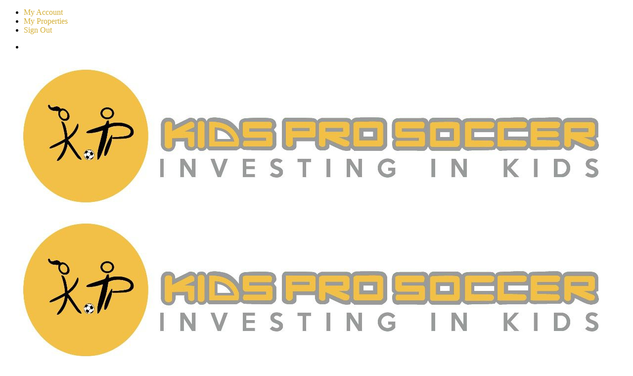

--- FILE ---
content_type: text/html; charset=utf-8
request_url: https://www.kidsprosoccer.com/tots-4-6-test
body_size: 21781
content:
<!DOCTYPE html PUBLIC "-//W3C//DTD XHTML 1.0 Transitional//EN" "http://www.w3.org/TR/xhtml1/DTD/xhtml1-transitional.dtd">
<html lang="en" xmlns="http://www.w3.org/1999/xhtml">
<head>
<meta name="viewport" content="width=device-width, initial-scale=1.0, maximum-scale=1.0, user-scalable=0">
<link rel="SHORTCUT ICON" href="https://d3ciwvs59ifrt8.cloudfront.net/ad0032b3-e5d3-483f-a33c-f8fac4d9ddb9/301a8af0-0a59-4c08-b6c9-e1e9414ff985.png">
<link rel="alternate" type="application/rss+xml" title="RSS feed for Blog" href="https://www.kidsprosoccer.com/blog/rss/feeds">
<title>Tots 4-6 - Kids Pro Soccer</title>
<meta name="description" content="Tots 4-6">
<meta name="keywords" content="Kids Pro Soccer,x-professional soccer,Coaches,season of classes,benefit of playing,Kids Pro Soccer Camp,Summer Camps,FUN SOCCER BIRTHDAY PARTIES,Better players,soccer activities, undivided attention, and sharing fun experiences with your toddler.Kids Pro Soccer 107 S. West St. PMB 458 Alexandria, VA 22314">
<meta name="twitter:card" content="summary_large_image">
<meta property="og:title" content="Tots 4-6 | Kids Pro Soccer">
<meta property="og:description" content="Tots 4-6">
<meta property="og:image" content="https://d1jxr8mzr163g2.cloudfront.net/ad96ca7e-65ea-40d7-aed8-96716544c6e3/422a01c5-9d11-446b-949f-c14e47307aca.jpg">
<meta property="og:image:secure_url" content="https://d1jxr8mzr163g2.cloudfront.net/ad96ca7e-65ea-40d7-aed8-96716544c6e3/422a01c5-9d11-446b-949f-c14e47307aca.jpg">
<meta property="og:type" content="website">
<meta property="og:url" content="https://www.kidsprosoccer.com/tots-4-6-test">
<link href="//d25bp99q88v7sv.cloudfront.net/p-css/a45a7313-29b6-422d-b507-4d5bf90bf467.css?bust=20240417132705650" rel="stylesheet" type="text/css">
<link href="https://d25bp99q88v7sv.cloudfront.net/0valez8psitwndm/flexblocks/css/custom-flex.css?b=20240417132413903" rel="stylesheet" type="text/css">
<style type="text/css">.flex-6ce8d61b-91a3-49bd-8de1-efc6ac9b670d .mainContainer{max-width:100%;}.flex-15a0e770-aa1e-48eb-8cd6-94de426c8fbb .noBlurWrap{background-image:url("https://d3ciwvs59ifrt8.cloudfront.net/50fccce7-1c65-4ef6-a9bb-469bd79178af/d5c51985-6c91-49c4-8554-4d22384748dc.jpg?cache=new");}.flex-15a0e770-aa1e-48eb-8cd6-94de426c8fbb .mainContainer{max-width:85%;}.flex-ed019926-3896-424d-9912-34fcd17ab586 .tintWrap{background:rgba(58, 126, 183, 1);}.flex-ed019926-3896-424d-9912-34fcd17ab586 .mainContainer{max-width:85%;}.flex-2199b23a-159b-44f8-8df5-a08fce8e454a .tintWrap{background:rgba(58, 126, 183, 1);}.flex-2199b23a-159b-44f8-8df5-a08fce8e454a .mainContainer{max-width:85%;}.flex-bb6819dc-9ff3-48ef-a2b8-dcc6c1435dd1 .tintWrap{background:rgba(58, 126, 183, 1);}.flex-bb6819dc-9ff3-48ef-a2b8-dcc6c1435dd1 .mainContainer{max-width:85%;}.flex-848e2462-b6c8-46fe-840e-832e3a7af462 .tintWrap{background:rgba(58, 126, 183, 1);}.flex-848e2462-b6c8-46fe-840e-832e3a7af462 .mainContainer{max-width:85%;}.flex-c8b39d6b-9304-49ff-8d79-cd5b88346a00 .tintWrap{background:rgba(58, 126, 183, 1);}.flex-c8b39d6b-9304-49ff-8d79-cd5b88346a00 .mainContainer{max-width:85%;}.flex-5abdf7ef-9775-4ee2-a9fb-2c677736c94f .tintWrap{background:rgba(3, 3, 3, 1);}.flex-5abdf7ef-9775-4ee2-a9fb-2c677736c94f .mainContainer{max-width:60%;}.flex-3c759b83-cb48-4bfb-ad1f-e4fdfd947963 .tintWrap{background:rgba(3, 3, 3, 1);}.flex-3c759b83-cb48-4bfb-ad1f-e4fdfd947963 .mainContainer{max-width:100%;}</style>
<script type="text/javascript">window.host = {},host.uikit = "d25bp99q88v7sv.cloudfront.net/0valez8psitwndm/uikit";host.builder = "create.mopro.com";host.builderstatic = "d25bp99q88v7sv.cloudfront.net/0valez8psitwndm/create";host.wo = {},host.wo.web = "create.mopro.com",host.wo.static = "d25bp99q88v7sv.cloudfront.net/0valez8psitwndm/wo";host.administration = {},host.administration.web = "administration.mopro.com",host.administration.static = "d25bp99q88v7sv.cloudfront.net/0valez8psitwndm/administration";host.old_builder = {},host.old_builder.web = "website.mopro.com",host.old_builder.static = "d25bp99q88v7sv.cloudfront.net/0valez8psitwndm/website";host.checkout = {},host.checkout.web = "selfcheckout.mopro.com",host.checkout.static = "selfcheckout.mopro.com/_static";host.smartbooker = "https://smartbooker.mopro.com";host.pulse = {},host.pulse.web = "pulse.mopro.com",host.pulse.static = "pulse.mopro.com/static";window.apiKey = {},apiKey.Google = "AIzaSyBinXhX5UPFiOaL-Cq1JvUxZe4sujPy7W4",apiKey.Bitly = "R_4ddec03398a44ed5a618d3239bb9ec63",apiKey.Recaptcha = "6LenKOYSAAAAAE22MAJulHs1_80BzCIsQS18Y9ey",apiKey.Segment = "N3lCJIJMfuUmGIgrRHxoVxDxp6rBglT2";apiKey.IPInfo = "d4b1c52d60777c";window.cred = {},cred.bitly = "mobit1";window.url = {},url.getService = {},url.getService.administration = "https://administrationapi.mopro.com/Administration.svc";url.getService.appsetting = "https://appsettingapi.mopro.com/AppSetting.svc";url.getService.checkout = "https://checkoutapi.mopro.com/Checkout.svc";url.getService.dashboard = "https://contentdelieveryapi.mopro.com/ContentDelivery.svc";url.getService.builder = "https://builderapi.mopro.com/Builder.svc";url.getService.websiteoutput = "https://websiteoutputapi.mopro.com/WebsiteOutput.svc";url.setService = "https://coreapi.mopro.com/Core.svc";url.bitly = "https://api-ssl.bitly.com/v3/shorten";url.api = {},url.api.ecommerce = "https://ecommerceapi.mopro.com/api/v1";url.api.oauth = "https://oauthapi.mopro.com/api";url.api.rewards = "https://rewardapi.mopro.com/api/v1";url.api.idx = "https://idxapi.mopro.com/api/v1";url.api.socialpublisher = "https://socialapi.mopro.com/api/v1";url.api.revisionintake = "https://pulseapi.mopro.com/api/v2";window.app = {},app.lang = "en_US";window.CacheKey = "v381";window.config = {};config.isAdmin = "false";config.UserID = "00000000-0000-0000-0000-000000000000";config.AccessTokenID = "00000000-0000-0000-0000-000000000000";config.ProjectID = "6d0f8223-731c-44dc-8b2a-2cb44cd03c92";config.SiteID = "70494b79-0e24-448b-89de-cd401d9567e2";config.IsPublish = "1";config.Domain = "www.kidsprosoccer.com";window.flexjson = "{\"PreviousColorOverlay\":\"\",\"PreviousSecondColorOverlay\":\"\",\"RowWidth\":\"\",\"RowHeight\":\"\",\"SCRowCount\":\"\",\"Alignment\":1,\"HorizontalAlignment\":0,\"ForegroundImageThumbnailTypeID\":800,\"BackgroundImageThumbnailTypeID\":1500,\"ForegroundImagePositionTypeID\":11,\"GradiantDirection\":1,\"SVGGradiantDirection\":1,\"SVGPositioning\":11,\"SVGWidth\":1,\"SVGheight\":1,\"SVGRotation\":0,\"IsBlur\":0,\"IsContainerBGFixed\":0,\"BackgroundType\":\"\",\"PrimaryColorMappingType\":0,\"SecondaryColorMappingType\":0,\"SVGPrimaryColorMappingType\":0,\"SVGSecondaryColorMappingType\":0,\"SVGPrimaryColorOverlay\":\"\",\"SVGSecondColorOverlay\":\"\",\"ColorOverlay\":\"\",\"SecondColorOverlay\":\"\",\"PaddingTop\":0,\"PaddingBottom\":0,\"MobilePaddingTop\":0,\"MobilePaddingBottom\":0,\"ExtendedClass\":\"\",\"IsImported\":0,\"ContentAlignmentTypeID\":0,\"IsPaddingLocked\":0,\"HasNoSpanPadding\":0,\"IsMopadExempt\":0,\"AccentColor\":\"\",\"ColorTheoryExempt\":0,\"DoOverlayColorTheory\":0,\"ShowMainSvgBackground\":0,\"DoLockDecoration\":0,\"DoGrayscaleSVG\":0,\"BlockType\":0,\"BlockTypeDescription\":\"\",\"BlockContainerTypeDescription\":\"\",\"BlockCategory\":0,\"BlockCategoryDescription\":\"\",\"BlockSubCategory\":0,\"BlockDescription\":\"\",\"ItemCount\":0,\"IsLive\":0,\"IsComingSoon\":0,\"IsDisplayed\":0,\"CoverPhotoURL\":\"\",\"IsFlairHidden\":0,\"BlockPrimaryColor\":\"\",\"BlockSecondaryColor\":\"\",\"SlideInterval\":0,\"MuteSlider\":0,\"MobileBackgroundPhotoURL\":\"\",\"HideonEmbed\":0,\"HasAutoFlexPadding\":0,\"SetMobilePaddingZero\":0,\"IsHiddenDesktop\":0,\"IsHiddenMobile\":0,\"TagTypeID\":0,\"TagMappingID\":\"\",\"Keywords\":\"\",\"AllowAI\":1,\"PaddingLeft\":0,\"PaddingRight\":0,\"ConfigPropertyJSON\":\"\",\"IsGlobalBlock\":0,\"IsMarginLocked\":0,\"MarginTop\":0,\"MarginRight\":0,\"MarginBottom\":0,\"MarginLeft\":0,\"ContentItemID\":null,\"SvgFileID\":\"00000000-0000-0000-0000-000000000000\",\"SvgFileURL\":\"\",\"CoverPhotoID\":\"00000000-0000-0000-0000-000000000000\",\"StylePackageID\":\"00000000-0000-0000-0000-000000000000\",\"MobileBackgroundPhotoID\":\"00000000-0000-0000-0000-000000000000\"}";window.IsGoogUA = 0;</script>
<script type="text/javascript">window.SiteID = "70494b79-0e24-448b-89de-cd401d9567e2";window.SitePageID = "a45a7313-29b6-422d-b507-4d5bf90bf467";</script>
<script type="text/javascript" src="//d25bp99q88v7sv.cloudfront.net/0valez8psitwndm/uikit/_js/lib/require.js?b=v381"></script>
<script type="text/javascript" src="//d25bp99q88v7sv.cloudfront.net/0valez8psitwndm/wo/_js/app.js?b=v381"></script>
<script type="text/javascript">require(["page"],function(p){});</script>
<script eb="" type="text/javascript">require(["https://use.typekit.com/vjg5xkh.js"], function () { try {Typekit.load({async:false});}catch(e){}});</script>
<script type="text/javascript">(function(i,s,o,g,r,a,m){i["GoogleAnalyticsObject"]=r;i[r]=i[r]||function(){(i[r].q=i[r].q||[]).push(arguments)},i[r].l=1*new Date();a=s.createElement(o),m=s.getElementsByTagName(o)[0];a.async=1;a.src=g;m.parentNode.insertBefore(a,m)})(window,document,"script","https://www.google-analytics.com/analytics.js","ga");ga("create", "UA-105904848-1", "auto");ga("send", "pageview");</script>

<style type="text/css">
body, li, html, body, div, span, applet, object, iframe, h1, h2, h3, h4, h5, h6, p, blockquote, pre, a, abbr, acronym, address, big, cite, code, del, dfn, em, img, ins, kbd, q, s, samp, small, strike, strong, sub, sup, tt, var, b, u, i, center, dl, dt, dd, ol, ul, li, fieldset, form, label, legend, table, caption, tbody, tfoot, thead, tr, th, td, article, aside, canvas, details, embed, figure, figcaption, footer, header, hgroup, menu, nav, output, ruby, section, summary, time, mark, audio, video,.mod-form-builder .custom-select .custom-text{  font-family: futura-pt-1;  }
.flexContainer.f-m-2-vp-b8 {
    padding: 30px !important;
}

.flexContainer.flex-3c759b83-cb48-4bfb-ad1f-e4fdfd947963 .mainContainer>.container {
       border-color: none!important; 
       border-width: 0!important; 
}
.checkbox-block label:before {
color: #020202!important;
}

/*Name: Christine Geonzon
Approved by: Ariel Colinares
Description: Change the font style of the terms and conditions and registration policy text*/

.checkbox-block label a{
font-family: futura-pt-1 !important;
font-weight: bold !important;
}

/*Name: Rey Alba
Approved by: Davinci Solidarios
Description: mobile optimizing the spring-washington-dc page*/

@media (max-width: 979px) {
div#flex3105b736-a18a-4612-8802-317bbbb0a1b8 {
    margin-top: -120px !important;
}
@media (max-width: 979px){
.mod_catalogue .productImage img {
    max-height: 100%;}
}
div#flexfd3bdfb6-1ec3-4cc0-a760-f46a424d36a0 {
    margin-top: -120px;
}

div#flex2adce2bd-c8d9-462a-9ac0-fd029b056dcc {
    margin-top: -120px;
}

div#flex05e4923b-d44f-4549-8b97-8c0168012033 {
    margin-top: -120px;
}
div#flex3eb6ba3a-e45d-45c4-a7e2-bd78a3e9244e {
    margin-top: -120px;
}
div#flex1e7c8fda-1d9c-4056-b0b5-d0917d1ce5d0 {
    margin-top: -120px;
}
}

.mobile-more{
display:none !important;}
@media (max-width: 979px){
.mobile-more-item{
display:table !important;}
}
</style>
</head>
<body class="">
<div id="flex6ce8d61b-91a3-49bd-8de1-efc6ac9b670d" class="flexContainer flex-6ce8d61b-91a3-49bd-8de1-efc6ac9b670d has-headerv2-module flex-fixed flexWide" data-id="flexContainer" sitepagecontainerid="6ce8d61b-91a3-49bd-8de1-efc6ac9b670d" data-sitepagecontainerid="6ce8d61b-91a3-49bd-8de1-efc6ac9b670d" data-pagecontainertypeid="17351" data-frmworkcontainerid="00000000-0000-0000-0000-000000000000">
<div class="mainContainer">
<div class="container verticalTop">

<div class="row">
<div class="dynamicColumn span12" data-span="12"><form name="ctl00" method="post" action="./" id="ctl00">

<input name="ctl01$hdnSitePageID" type="hidden" id="ctl01_hdnSitePageID" value="8acf057a-aeb2-42ca-a55b-f509865582b8">

<div class="site-overlay"></div>


<div id="ctl01_divHeaderV2" class="headerv2 cascading-links effect-onhover" data-navalign="centered" data-isautospacing="0" data-sitepagemoduleid="140e1f52-245d-411b-a401-adcd455f5aa4" data-sitepageid="8acf057a-aeb2-42ca-a55b-f509865582b8">
    <div id="ctl01_divSecondaryHeader" class="icon-row is-hidden">
        <div class="language-icon-wrap">
<div class="col-xs-2 vcenter">
    
</div>
<div class="col-xs-push-1 col-xs-9 text-right vcenter">
    <div id="ctl01_divHeaderIconTop" class="icons">
        
        
        <div id="ctl01_lnkHeaderLoginTop" class="icon-wrap header-login-wrap login-button">
          <div class="header-fa fa-user"></div>
<ul class="subnavigation">
    <li><a id="ctl01_lnkMyAccountTop">My Account</a></li>
    <li><a id="ctl01_lnkMyPropertyTop">My Properties</a></li>
    <li><a id="ctl01_lnkLogoutTop">Sign Out</a></li>
</ul>
      </div>
        <div id="ctl01_divCartContainerTop" class="icon-wrap cartContainer">
          <ul class="userActionCart">
  <li class="shoppingIcons">
    <a href="https://www.kidsprosoccer.com/shopping-cart" id="ctl01_lnkHeaderCartTop" class="header-fa">
        <span class="icon-shopping-cart userAction-shopping-cart"></span>
        <span class="cart-count"></span>
    </a>
  </li>
          </ul>                    
        </div>
    </div>
</div>
        </div>
    </div>
    
    <div class="mobile-header">
        <div class="logo mobile-logo">
<a href="//www.kidsprosoccer.com/" id="ctl01_lnkHeaderLogoMobile"><img id="imgHeaderLogoMobile" alt="image" src="https://d1jxr8mzr163g2.cloudfront.net/ad96ca7e-65ea-40d7-aed8-96716544c6e3/422a01c5-9d11-446b-949f-c14e47307aca.jpg"></a>
        </div>
        <div class="pill-bars-wrap">
<div id="ctl01_divHeaderMobileNav" class="pill-bars nav-toggle" data-nav="">
    <div class="bar top"></div>
    <div class="bar middle"></div>
    <div class="bar bottom"></div>
</div>
        </div>
    </div>
    <div id="ctl01_HeaderWrap" class="header-wrap effect-onhover">
        <div id="ctl01_divHeaderLogo" class="logo">
<a href="//www.kidsprosoccer.com/" id="ctl01_lnkHeaderLogo"><img id="imgHeaderLogo" alt="image" src="https://d1jxr8mzr163g2.cloudfront.net/ad96ca7e-65ea-40d7-aed8-96716544c6e3/422a01c5-9d11-446b-949f-c14e47307aca.jpg"></a>
        </div>
        <div id="divnaviconctas" class="nav-icons-ctas">
<div class="mobile-icon-row">
    
    <div id="ctl01_divHeaderIconsMobile" class="icons">
        
        
        <div id="ctl01_lnkHeaderLoginMobile" class="icon-wrap header-login-wrap login-button">
<div id="ctl01_divUserPhoto2" class="header-fa fa-user"></div>
<ul class="subnavigation">
    <li><a id="ctl01_lnkMyAccountMobile">My Account</a></li>
    <li><a id="ctl01_lnkMyPropertyMobile">My Properties</a></li>
    <li><a id="ctl01_lnkLogoutMobile">Sign Out</a></li>
</ul>
        </div>
        <div id="ctl01_divCartContainerMobile" class="icon-wrap cartContainer">
<ul class="userActionCart">
    <li class="shoppingIcons">
        <a href="https://www.kidsprosoccer.com/shopping-cart" id="ctl01_lnkHeaderCartMobile" class="header-fa">
<span class="icon-shopping-cart userAction-shopping-cart"></span>
<span id="ctl01_litCartCount1" class="cart-count"></span>
        </a>
    </li>
</ul>
        </div>
    </div>
</div>
<div class="dropdown-layout-control">
    <ul id="ctl01_ucMenuItems_ulNavMenus" role="navigation" aria-label="Main" class="js-smart-header-parentul header-item navigation wide-dropdown" projectid="6d0f8223-731c-44dc-8b2a-2cb44cd03c92" sitepageid="8acf057a-aeb2-42ca-a55b-f509865582b8" sitepagemoduleid="140e1f52-245d-411b-a401-adcd455f5aa4">
    
<li class="js-smart-header-parentpageli">
    <a href="//www.kidsprosoccer.com/" id="ctl01_ucMenuItems_rptHeaderMenu_ctl00_lnkHeaderMenu" class="js-smart-header-parentpageli-anchor js-sitepage-menu-link  is-selected" data-sitepageid="8acf057a-aeb2-42ca-a55b-f509865582b8">Home</a>
    
        
</li>                            
        
<li class="js-smart-header-parentpageli">
    <a href="javascript:void(0);" id="ctl01_ucMenuItems_rptHeaderMenu_ctl01_lnkHeaderMenu" class="js-smart-header-parentpageli-anchor js-sitepage-menu-link  has-dropdown-menu" data-sitepageid="d3362aad-89f6-4565-9019-eee50df19d2d" role="button" aria-expanded="false">Programs</a>
    
        
    
<ul class="subnavigation">
        
           <li id="ctl01_ucMenuItems_rptHeaderMenu_ctl01_ctl00_rptSubMenu_ctl00_liSubMenu" class="js-subpage"><a href="//www.kidsprosoccer.com/tots-program-2-3" id="ctl01_ucMenuItems_rptHeaderMenu_ctl01_ctl00_rptSubMenu_ctl00_lnkMenuItem" class="js-subpage-anchor">Tots Program 2-3</a></li>
        
           <li id="ctl01_ucMenuItems_rptHeaderMenu_ctl01_ctl00_rptSubMenu_ctl01_liSubMenu" class="js-subpage"><a href="//www.kidsprosoccer.com/tots-program-4-6" id="ctl01_ucMenuItems_rptHeaderMenu_ctl01_ctl00_rptSubMenu_ctl01_lnkMenuItem" class="js-subpage-anchor">Tots Program 4-6</a></li>
        
           <li id="ctl01_ucMenuItems_rptHeaderMenu_ctl01_ctl00_rptSubMenu_ctl02_liSubMenu" class="js-subpage"><a href="//www.kidsprosoccer.com/youth-program" id="ctl01_ucMenuItems_rptHeaderMenu_ctl01_ctl00_rptSubMenu_ctl02_lnkMenuItem" class="js-subpage-anchor">Youth Program</a></li>
        
           <li id="ctl01_ucMenuItems_rptHeaderMenu_ctl01_ctl00_rptSubMenu_ctl03_liSubMenu" class="js-subpage"><a href="//www.kidsprosoccer.com/parent-child" id="ctl01_ucMenuItems_rptHeaderMenu_ctl01_ctl00_rptSubMenu_ctl03_lnkMenuItem" class="js-subpage-anchor">Parent &amp; Child</a></li>
        
           <li id="ctl01_ucMenuItems_rptHeaderMenu_ctl01_ctl00_rptSubMenu_ctl04_liSubMenu" class="js-subpage"><a href="//www.kidsprosoccer.com/schools-daycares" id="ctl01_ucMenuItems_rptHeaderMenu_ctl01_ctl00_rptSubMenu_ctl04_lnkMenuItem" class="js-subpage-anchor">Schools &amp; Daycares</a></li>
        
           <li id="ctl01_ucMenuItems_rptHeaderMenu_ctl01_ctl00_rptSubMenu_ctl05_liSubMenu" class="js-subpage"><a href="//www.kidsprosoccer.com/host-your-own-class" id="ctl01_ucMenuItems_rptHeaderMenu_ctl01_ctl00_rptSubMenu_ctl05_lnkMenuItem" class="js-subpage-anchor">Host Your Own Class</a></li>
        
           <li id="ctl01_ucMenuItems_rptHeaderMenu_ctl01_ctl00_rptSubMenu_ctl06_liSubMenu" class="js-subpage"><a href="//www.kidsprosoccer.com/soccernfit" id="ctl01_ucMenuItems_rptHeaderMenu_ctl01_ctl00_rptSubMenu_ctl06_lnkMenuItem" class="js-subpage-anchor">Soccernfit</a></li>
        
           <li id="ctl01_ucMenuItems_rptHeaderMenu_ctl01_ctl00_rptSubMenu_ctl07_liSubMenu" class="js-subpage"><a href="//www.kidsprosoccer.com/private-class" id="ctl01_ucMenuItems_rptHeaderMenu_ctl01_ctl00_rptSubMenu_ctl07_lnkMenuItem" class="js-subpage-anchor">Private Class</a></li>
        
    
</ul>
        
</li>                            
        
<li class="js-smart-header-parentpageli">
    <a href="javascript:void(0);" id="ctl01_ucMenuItems_rptHeaderMenu_ctl02_lnkHeaderMenu" class="js-smart-header-parentpageli-anchor js-sitepage-menu-link  has-dropdown-menu" data-sitepageid="88ce5867-0fa9-4e80-95cb-ac596f2537d9" role="button" aria-expanded="false">Schedule</a>
    
        
    
<ul class="subnavigation">
        
           <li id="ctl01_ucMenuItems_rptHeaderMenu_ctl02_ctl00_rptSubMenu_ctl00_liSubMenu" class="js-subpage"><a href="//www.kidsprosoccer.com/virginia-winter-1" id="ctl01_ucMenuItems_rptHeaderMenu_ctl02_ctl00_rptSubMenu_ctl00_lnkMenuItem" class="js-subpage-anchor">Virginia Winter 1</a></li>
        
           <li id="ctl01_ucMenuItems_rptHeaderMenu_ctl02_ctl00_rptSubMenu_ctl01_liSubMenu" class="js-subpage"><a href="//www.kidsprosoccer.com/winter-1-washington-dc-2019" id="ctl01_ucMenuItems_rptHeaderMenu_ctl02_ctl00_rptSubMenu_ctl01_lnkMenuItem" class="js-subpage-anchor">Winter 1 Washington DC 2019</a></li>
        
           <li id="ctl01_ucMenuItems_rptHeaderMenu_ctl02_ctl00_rptSubMenu_ctl02_liSubMenu" class="js-subpage"><a href="//www.kidsprosoccer.com/winter-2-washington-dc-2019" id="ctl01_ucMenuItems_rptHeaderMenu_ctl02_ctl00_rptSubMenu_ctl02_lnkMenuItem" class="js-subpage-anchor">Winter 2 Washington DC 2019</a></li>
        
           <li id="ctl01_ucMenuItems_rptHeaderMenu_ctl02_ctl00_rptSubMenu_ctl03_liSubMenu" class="js-subpage"><a href="//www.kidsprosoccer.com/tryout-classgym-fees" id="ctl01_ucMenuItems_rptHeaderMenu_ctl02_ctl00_rptSubMenu_ctl03_lnkMenuItem" class="js-subpage-anchor">Tryout Class/Gym Fees</a></li>
        
           <li id="ctl01_ucMenuItems_rptHeaderMenu_ctl02_ctl00_rptSubMenu_ctl04_liSubMenu" class="js-subpage"><a href="//www.kidsprosoccer.com/individual-training" id="ctl01_ucMenuItems_rptHeaderMenu_ctl02_ctl00_rptSubMenu_ctl04_lnkMenuItem" class="js-subpage-anchor">Individual Training</a></li>
        
           <li id="ctl01_ucMenuItems_rptHeaderMenu_ctl02_ctl00_rptSubMenu_ctl05_liSubMenu" class="js-subpage"><a href="//www.kidsprosoccer.com/birthday-parties" id="ctl01_ucMenuItems_rptHeaderMenu_ctl02_ctl00_rptSubMenu_ctl05_lnkMenuItem" class="js-subpage-anchor">Birthday Parties</a></li>
        
    
</ul>
        
</li>                            
        
<li class="js-smart-header-parentpageli">
    <a href="javascript:void(0);" id="ctl01_ucMenuItems_rptHeaderMenu_ctl03_lnkHeaderMenu" class="js-smart-header-parentpageli-anchor js-sitepage-menu-link  has-dropdown-menu" data-sitepageid="f827cd30-f7a3-42e6-a35c-c2e265076c19" role="button" aria-expanded="false">Advantages</a>
    
        
    
<ul class="subnavigation">
        
           <li id="ctl01_ucMenuItems_rptHeaderMenu_ctl03_ctl00_rptSubMenu_ctl00_liSubMenu" class="js-subpage"><a href="//www.kidsprosoccer.com/why-is-soccer-so-good-for-kids" id="ctl01_ucMenuItems_rptHeaderMenu_ctl03_ctl00_rptSubMenu_ctl00_lnkMenuItem" class="js-subpage-anchor">Why Is Soccer So Good For Kids?</a></li>
        
           <li id="ctl01_ucMenuItems_rptHeaderMenu_ctl03_ctl00_rptSubMenu_ctl01_liSubMenu" class="js-subpage"><a href="//www.kidsprosoccer.com/10-reasons-why-soccer-is-better-than-any-other-team-sport" id="ctl01_ucMenuItems_rptHeaderMenu_ctl03_ctl00_rptSubMenu_ctl01_lnkMenuItem" class="js-subpage-anchor">10 Reasons Why Soccer Is Better Than Any Other Team Sport</a></li>
        
           <li id="ctl01_ucMenuItems_rptHeaderMenu_ctl03_ctl00_rptSubMenu_ctl02_liSubMenu" class="js-subpage"><a href="//www.kidsprosoccer.com/snack-ideas-for-kids-for-soccer-games" id="ctl01_ucMenuItems_rptHeaderMenu_ctl03_ctl00_rptSubMenu_ctl02_lnkMenuItem" class="js-subpage-anchor">Snack Ideas For Kids For Soccer Games</a></li>
        
           <li id="ctl01_ucMenuItems_rptHeaderMenu_ctl03_ctl00_rptSubMenu_ctl03_liSubMenu" class="js-subpage"><a href="//www.kidsprosoccer.com/the-size-of-a-kids-soccer-ball" id="ctl01_ucMenuItems_rptHeaderMenu_ctl03_ctl00_rptSubMenu_ctl03_lnkMenuItem" class="js-subpage-anchor">The Size Of A Kid&#39;s Soccer Ball</a></li>
        
           <li id="ctl01_ucMenuItems_rptHeaderMenu_ctl03_ctl00_rptSubMenu_ctl04_liSubMenu" class="js-subpage"><a href="//www.kidsprosoccer.com/helpful-hints-for-soccer-kids" id="ctl01_ucMenuItems_rptHeaderMenu_ctl03_ctl00_rptSubMenu_ctl04_lnkMenuItem" class="js-subpage-anchor">Helpful Hints For Soccer Kids</a></li>
        
           <li id="ctl01_ucMenuItems_rptHeaderMenu_ctl03_ctl00_rptSubMenu_ctl05_liSubMenu" class="js-subpage"><a href="//www.kidsprosoccer.com/concussions-in-sports" id="ctl01_ucMenuItems_rptHeaderMenu_ctl03_ctl00_rptSubMenu_ctl05_lnkMenuItem" class="js-subpage-anchor">Concussions In Sports</a></li>
        
           <li id="ctl01_ucMenuItems_rptHeaderMenu_ctl03_ctl00_rptSubMenu_ctl06_liSubMenu" class="js-subpage"><a href="//www.kidsprosoccer.com/kids-pro-soccer-is-the-best" id="ctl01_ucMenuItems_rptHeaderMenu_ctl03_ctl00_rptSubMenu_ctl06_lnkMenuItem" class="js-subpage-anchor">Kid&#39;s Pro Soccer Is The Best</a></li>
        
    
</ul>
        
</li>                            
        
<li class="js-smart-header-parentpageli">
    <a href="//www.kidsprosoccer.com/summer-camp" id="ctl01_ucMenuItems_rptHeaderMenu_ctl04_lnkHeaderMenu" class="js-smart-header-parentpageli-anchor js-sitepage-menu-link " data-sitepageid="c23a80a1-b0c0-45a0-97eb-50516bfa67ff">Summer Camp</a>
    
        
</li>                            
        
<li class="js-smart-header-parentpageli">
    <a href="//www.kidsprosoccer.com/products" id="ctl01_ucMenuItems_rptHeaderMenu_ctl05_lnkHeaderMenu" class="js-smart-header-parentpageli-anchor js-sitepage-menu-link " data-sitepageid="79a1416c-ff5f-435b-917b-ff891d3527bc">Products</a>
    
        
</li>                            
        
<li class="js-smart-header-parentpageli">
    <a href="//www.kidsprosoccer.com/news" id="ctl01_ucMenuItems_rptHeaderMenu_ctl06_lnkHeaderMenu" class="js-smart-header-parentpageli-anchor js-sitepage-menu-link " data-sitepageid="44e63a47-cd3e-400f-a67b-f5afce1e9f22">News</a>
    
        
</li>                            
        
<li class="js-smart-header-parentpageli">
    <a href="//www.kidsprosoccer.com/social" id="ctl01_ucMenuItems_rptHeaderMenu_ctl07_lnkHeaderMenu" class="js-smart-header-parentpageli-anchor js-sitepage-menu-link " data-sitepageid="ccf4be1f-f1cd-484d-993a-e8ba29208e18">Social</a>
    
        
</li>                            
        
<li class="js-smart-header-parentpageli">
    <a href="//www.kidsprosoccer.com/contact" id="ctl01_ucMenuItems_rptHeaderMenu_ctl08_lnkHeaderMenu" class="js-smart-header-parentpageli-anchor js-sitepage-menu-link " data-sitepageid="1ac5f4ff-affb-4420-b71e-96452883b18a">Contact</a>
    
        
</li>                            
        
<li class="js-smart-header-parentpageli">
    <a href="//www.kidsprosoccer.com/our-story" id="ctl01_ucMenuItems_rptHeaderMenu_ctl09_lnkHeaderMenu" class="js-smart-header-parentpageli-anchor js-sitepage-menu-link " data-sitepageid="4cc404b5-2b5b-4fbc-9540-b47f2071b5d5">Our Story</a>
    
        
</li>                            
        
<li class="js-smart-header-parentpageli">
    <a href="//www.kidsprosoccer.com/faqs" id="ctl01_ucMenuItems_rptHeaderMenu_ctl10_lnkHeaderMenu" class="js-smart-header-parentpageli-anchor js-sitepage-menu-link " data-sitepageid="f3d17d64-bd73-4b05-aa76-56b7c4fcb28f">FAQ&#39;s</a>
    
        
</li>                            
        
<li class="js-smart-header-parentpageli">
    <a href="//www.kidsprosoccer.com/application" id="ctl01_ucMenuItems_rptHeaderMenu_ctl11_lnkHeaderMenu" class="js-smart-header-parentpageli-anchor js-sitepage-menu-link " data-sitepageid="31f6e56f-ffac-4930-8660-39d3cb575e62">Application</a>
    
        
</li>                            
        
<li class="js-smart-header-parentpageli">
    <a href="http://create.mopro.com/123618/register" id="ctl01_ucMenuItems_rptHeaderMenu_ctl12_lnkHeaderMenu" class="js-smart-header-parentpageli-anchor js-sitepage-menu-link " data-sitepageid="1d837e84-aa99-4f71-b0f7-83562be3f494">Sign Up</a>
    
        
</li>                            
        
<li class="js-smart-header-parentpageli">
    <a href="http://create.mopro.com/123618/register" id="ctl01_ucMenuItems_rptHeaderMenu_ctl13_lnkHeaderMenu" class="js-smart-header-parentpageli-anchor js-sitepage-menu-link " data-sitepageid="46ce34e7-20b9-4b04-9e93-fa8b01b9c63c">Log In</a>
    
        
</li>                            
        
    <li id="liHeaderMore" class="more-links is-hidden">
        <div id="divHeaderMore" class="has-dropdown-menu">
<a class="more-text">More
    <div class="pill-bars more-toggle">
        <div class="bar top"></div>
        <div class="bar middle"></div>
        <div class="bar bottom"></div>
    </div>
</a>
<ul class="subnavigation">
    <div class="sliding-nav">
        <div class="li-wrap">
         <li id="ctl01_ucMenuItems_rptHeaderMenuMore_ctl00_liHeaderMenuMore" class="page-main"> 
<a href="//www.kidsprosoccer.com/" id="ctl01_ucMenuItems_rptHeaderMenuMore_ctl00_lnkHeaderMenuMore" class=" js-sitepage-menu-link  is-selected" data-sitepageid="8acf057a-aeb2-42ca-a55b-f509865582b8">Home</a>    
<ul id="ctl01_ucMenuItems_rptHeaderMenuMore_ctl00_ulSubMenuMore" class="more-links-nav subpages-less">
    <li class="go-back subpage-back"><a class="header-fa fa-angle-left js-goback"></a></li>
    
</ul>
        </li>
    
         <li id="ctl01_ucMenuItems_rptHeaderMenuMore_ctl01_liHeaderMenuMore" class="page-main has-dropdown"> 
<a href="javascript:void(0);" id="ctl01_ucMenuItems_rptHeaderMenuMore_ctl01_lnkHeaderMenuMore" class=" js-sitepage-menu-link " data-sitepageid="d3362aad-89f6-4565-9019-eee50df19d2d">Programs</a>    
<ul id="ctl01_ucMenuItems_rptHeaderMenuMore_ctl01_ulSubPgMenuwithMore" class="more-links-nav subpages-more">
    
<li id="ctl01_ucMenuItems_rptHeaderMenuMore_ctl01_rptSubPgeMenuwithMore_ctl00_liSubPgeMenuMore" class="page-sub"><a href="//www.kidsprosoccer.com/tots-program-2-3" id="ctl01_ucMenuItems_rptHeaderMenuMore_ctl01_rptSubPgeMenuwithMore_ctl00_lnkSubPgeMenuMore" class=" js-sitepage-menu-link " data-sitepageid="f2b40f0b-0eec-4086-963c-0f8fd1c9d6bf">Tots Program 2-3</a>
      

    
    
</li>
        
<li id="ctl01_ucMenuItems_rptHeaderMenuMore_ctl01_rptSubPgeMenuwithMore_ctl01_liSubPgeMenuMore" class="page-sub"><a href="//www.kidsprosoccer.com/tots-program-4-6" id="ctl01_ucMenuItems_rptHeaderMenuMore_ctl01_rptSubPgeMenuwithMore_ctl01_lnkSubPgeMenuMore" class=" js-sitepage-menu-link " data-sitepageid="a4e57e54-9aa0-4b0e-aed7-da7a372b0b66">Tots Program 4-6</a>
      

    
    
</li>
        
<li id="ctl01_ucMenuItems_rptHeaderMenuMore_ctl01_rptSubPgeMenuwithMore_ctl02_liSubPgeMenuMore" class="page-sub"><a href="//www.kidsprosoccer.com/youth-program" id="ctl01_ucMenuItems_rptHeaderMenuMore_ctl01_rptSubPgeMenuwithMore_ctl02_lnkSubPgeMenuMore" class=" js-sitepage-menu-link " data-sitepageid="458e64d1-ab8b-4fb6-a168-1c3a5c437513">Youth Program</a>
      

    
    
</li>
        
<li id="ctl01_ucMenuItems_rptHeaderMenuMore_ctl01_rptSubPgeMenuwithMore_ctl03_liSubPgeMenuMore" class="page-sub"><a href="//www.kidsprosoccer.com/parent-child" id="ctl01_ucMenuItems_rptHeaderMenuMore_ctl01_rptSubPgeMenuwithMore_ctl03_lnkSubPgeMenuMore" class=" js-sitepage-menu-link " data-sitepageid="4325a711-be09-4c47-84ff-e41d75aab02c">Parent &amp; Child</a>
      

    
    
</li>
        
    <li id="ctl01_ucMenuItems_rptHeaderMenuMore_ctl01_liMoreMainSubPage" class="go-more more-back-main"><a class="sub-pge-more">More...</a></li>
</ul>
<ul id="ctl01_ucMenuItems_rptHeaderMenuMore_ctl01_ulSubMenuMore" class="more-links-nav subpages-less">
    <li class="go-back subpage-back"><a class="header-fa fa-angle-left js-goback"></a></li>
    
<li id="ctl01_ucMenuItems_rptHeaderMenuMore_ctl01_rptSubMenuMore_ctl00_liSubPgeMenuMore" class="page-sub"><a href="//www.kidsprosoccer.com/tots-program-2-3" id="ctl01_ucMenuItems_rptHeaderMenuMore_ctl01_rptSubMenuMore_ctl00_lnkSubMenuMore" class=" js-sitepage-menu-link " data-sitepageid="f2b40f0b-0eec-4086-963c-0f8fd1c9d6bf">Tots Program 2-3</a>
      

    
    
    
    
</li>
        
<li id="ctl01_ucMenuItems_rptHeaderMenuMore_ctl01_rptSubMenuMore_ctl01_liSubPgeMenuMore" class="page-sub"><a href="//www.kidsprosoccer.com/tots-program-4-6" id="ctl01_ucMenuItems_rptHeaderMenuMore_ctl01_rptSubMenuMore_ctl01_lnkSubMenuMore" class=" js-sitepage-menu-link " data-sitepageid="a4e57e54-9aa0-4b0e-aed7-da7a372b0b66">Tots Program 4-6</a>
      

    
    
    
    
</li>
        
<li id="ctl01_ucMenuItems_rptHeaderMenuMore_ctl01_rptSubMenuMore_ctl02_liSubPgeMenuMore" class="page-sub"><a href="//www.kidsprosoccer.com/youth-program" id="ctl01_ucMenuItems_rptHeaderMenuMore_ctl01_rptSubMenuMore_ctl02_lnkSubMenuMore" class=" js-sitepage-menu-link " data-sitepageid="458e64d1-ab8b-4fb6-a168-1c3a5c437513">Youth Program</a>
      

    
    
    
    
</li>
        
<li id="ctl01_ucMenuItems_rptHeaderMenuMore_ctl01_rptSubMenuMore_ctl03_liSubPgeMenuMore" class="page-sub"><a href="//www.kidsprosoccer.com/parent-child" id="ctl01_ucMenuItems_rptHeaderMenuMore_ctl01_rptSubMenuMore_ctl03_lnkSubMenuMore" class=" js-sitepage-menu-link " data-sitepageid="4325a711-be09-4c47-84ff-e41d75aab02c">Parent &amp; Child</a>
      

    
    
    
    
</li>
        
<li id="ctl01_ucMenuItems_rptHeaderMenuMore_ctl01_rptSubMenuMore_ctl04_liSubPgeMenuMore" class="page-sub"><a href="//www.kidsprosoccer.com/schools-daycares" id="ctl01_ucMenuItems_rptHeaderMenuMore_ctl01_rptSubMenuMore_ctl04_lnkSubMenuMore" class=" js-sitepage-menu-link " data-sitepageid="13bed33d-2994-46cb-9b81-d7e73ce7a06f">Schools &amp; Daycares</a>
      

    
    
    
    
</li>
        
<li id="ctl01_ucMenuItems_rptHeaderMenuMore_ctl01_rptSubMenuMore_ctl05_liSubPgeMenuMore" class="page-sub"><a href="//www.kidsprosoccer.com/host-your-own-class" id="ctl01_ucMenuItems_rptHeaderMenuMore_ctl01_rptSubMenuMore_ctl05_lnkSubMenuMore" class=" js-sitepage-menu-link " data-sitepageid="9f294512-e8cf-41fe-bed2-6e79f9a561a6">Host Your Own Class</a>
      

    
    
    
    
</li>
        
<li id="ctl01_ucMenuItems_rptHeaderMenuMore_ctl01_rptSubMenuMore_ctl06_liSubPgeMenuMore" class="page-sub"><a href="//www.kidsprosoccer.com/soccernfit" id="ctl01_ucMenuItems_rptHeaderMenuMore_ctl01_rptSubMenuMore_ctl06_lnkSubMenuMore" class=" js-sitepage-menu-link " data-sitepageid="b203aa69-0a2a-4616-bbe2-8d140c32c772">Soccernfit</a>
      

    
    
    
    
</li>
        
<li id="ctl01_ucMenuItems_rptHeaderMenuMore_ctl01_rptSubMenuMore_ctl07_liSubPgeMenuMore" class="page-sub"><a href="//www.kidsprosoccer.com/private-class" id="ctl01_ucMenuItems_rptHeaderMenuMore_ctl01_rptSubMenuMore_ctl07_lnkSubMenuMore" class=" js-sitepage-menu-link " data-sitepageid="21cdc5c0-b65e-4638-a82c-30f3f44f3ad7">Private Class</a>
      

    
    
    
    
</li>
        
</ul>
        </li>
    
         <li id="ctl01_ucMenuItems_rptHeaderMenuMore_ctl02_liHeaderMenuMore" class="page-main has-dropdown"> 
<a href="javascript:void(0);" id="ctl01_ucMenuItems_rptHeaderMenuMore_ctl02_lnkHeaderMenuMore" class=" js-sitepage-menu-link " data-sitepageid="88ce5867-0fa9-4e80-95cb-ac596f2537d9">Schedule</a>    
<ul id="ctl01_ucMenuItems_rptHeaderMenuMore_ctl02_ulSubPgMenuwithMore" class="more-links-nav subpages-more">
    
<li id="ctl01_ucMenuItems_rptHeaderMenuMore_ctl02_rptSubPgeMenuwithMore_ctl00_liSubPgeMenuMore" class="page-sub"><a href="//www.kidsprosoccer.com/virginia-winter-1" id="ctl01_ucMenuItems_rptHeaderMenuMore_ctl02_rptSubPgeMenuwithMore_ctl00_lnkSubPgeMenuMore" class=" js-sitepage-menu-link " data-sitepageid="782d5b63-4e7a-4c09-b7f0-44a7c4bc22f2">Virginia Winter 1</a>
      

    
    
</li>
        
<li id="ctl01_ucMenuItems_rptHeaderMenuMore_ctl02_rptSubPgeMenuwithMore_ctl01_liSubPgeMenuMore" class="page-sub"><a href="//www.kidsprosoccer.com/winter-1-washington-dc-2019" id="ctl01_ucMenuItems_rptHeaderMenuMore_ctl02_rptSubPgeMenuwithMore_ctl01_lnkSubPgeMenuMore" class=" js-sitepage-menu-link " data-sitepageid="f1b5c98f-b109-4b43-98d8-ea5d53e8b372">Winter 1 Washington DC 2019</a>
      

    
    
</li>
        
<li id="ctl01_ucMenuItems_rptHeaderMenuMore_ctl02_rptSubPgeMenuwithMore_ctl02_liSubPgeMenuMore" class="page-sub"><a href="//www.kidsprosoccer.com/winter-2-washington-dc-2019" id="ctl01_ucMenuItems_rptHeaderMenuMore_ctl02_rptSubPgeMenuwithMore_ctl02_lnkSubPgeMenuMore" class=" js-sitepage-menu-link " data-sitepageid="35d0cd0f-7add-4607-a89e-ffbf65847a67">Winter 2 Washington DC 2019</a>
      

    
    
</li>
        
<li id="ctl01_ucMenuItems_rptHeaderMenuMore_ctl02_rptSubPgeMenuwithMore_ctl03_liSubPgeMenuMore" class="page-sub"><a href="//www.kidsprosoccer.com/tryout-classgym-fees" id="ctl01_ucMenuItems_rptHeaderMenuMore_ctl02_rptSubPgeMenuwithMore_ctl03_lnkSubPgeMenuMore" class=" js-sitepage-menu-link " data-sitepageid="bc2488c3-e795-4d44-bacc-615b37b2a70f">Tryout Class/Gym Fees</a>
      

    
    
</li>
        
    <li id="ctl01_ucMenuItems_rptHeaderMenuMore_ctl02_liMoreMainSubPage" class="go-more more-back-main"><a class="sub-pge-more">More...</a></li>
</ul>
<ul id="ctl01_ucMenuItems_rptHeaderMenuMore_ctl02_ulSubMenuMore" class="more-links-nav subpages-less">
    <li class="go-back subpage-back"><a class="header-fa fa-angle-left js-goback"></a></li>
    
<li id="ctl01_ucMenuItems_rptHeaderMenuMore_ctl02_rptSubMenuMore_ctl00_liSubPgeMenuMore" class="page-sub"><a href="//www.kidsprosoccer.com/virginia-winter-1" id="ctl01_ucMenuItems_rptHeaderMenuMore_ctl02_rptSubMenuMore_ctl00_lnkSubMenuMore" class=" js-sitepage-menu-link " data-sitepageid="782d5b63-4e7a-4c09-b7f0-44a7c4bc22f2">Virginia Winter 1</a>
      

    
    
    
    
</li>
        
<li id="ctl01_ucMenuItems_rptHeaderMenuMore_ctl02_rptSubMenuMore_ctl01_liSubPgeMenuMore" class="page-sub"><a href="//www.kidsprosoccer.com/winter-1-washington-dc-2019" id="ctl01_ucMenuItems_rptHeaderMenuMore_ctl02_rptSubMenuMore_ctl01_lnkSubMenuMore" class=" js-sitepage-menu-link " data-sitepageid="f1b5c98f-b109-4b43-98d8-ea5d53e8b372">Winter 1 Washington DC 2019</a>
      

    
    
    
    
</li>
        
<li id="ctl01_ucMenuItems_rptHeaderMenuMore_ctl02_rptSubMenuMore_ctl02_liSubPgeMenuMore" class="page-sub"><a href="//www.kidsprosoccer.com/winter-2-washington-dc-2019" id="ctl01_ucMenuItems_rptHeaderMenuMore_ctl02_rptSubMenuMore_ctl02_lnkSubMenuMore" class=" js-sitepage-menu-link " data-sitepageid="35d0cd0f-7add-4607-a89e-ffbf65847a67">Winter 2 Washington DC 2019</a>
      

    
    
    
    
</li>
        
<li id="ctl01_ucMenuItems_rptHeaderMenuMore_ctl02_rptSubMenuMore_ctl03_liSubPgeMenuMore" class="page-sub"><a href="//www.kidsprosoccer.com/tryout-classgym-fees" id="ctl01_ucMenuItems_rptHeaderMenuMore_ctl02_rptSubMenuMore_ctl03_lnkSubMenuMore" class=" js-sitepage-menu-link " data-sitepageid="bc2488c3-e795-4d44-bacc-615b37b2a70f">Tryout Class/Gym Fees</a>
      

    
    
    
    
</li>
        
<li id="ctl01_ucMenuItems_rptHeaderMenuMore_ctl02_rptSubMenuMore_ctl04_liSubPgeMenuMore" class="page-sub"><a href="//www.kidsprosoccer.com/individual-training" id="ctl01_ucMenuItems_rptHeaderMenuMore_ctl02_rptSubMenuMore_ctl04_lnkSubMenuMore" class=" js-sitepage-menu-link " data-sitepageid="c1d4b049-2182-4afe-ad7a-d5f25860a301">Individual Training</a>
      

    
    
    
    
</li>
        
<li id="ctl01_ucMenuItems_rptHeaderMenuMore_ctl02_rptSubMenuMore_ctl05_liSubPgeMenuMore" class="page-sub"><a href="//www.kidsprosoccer.com/birthday-parties" id="ctl01_ucMenuItems_rptHeaderMenuMore_ctl02_rptSubMenuMore_ctl05_lnkSubMenuMore" class=" js-sitepage-menu-link " data-sitepageid="a45ae405-e8f2-4384-8e45-ba2ceea878d4">Birthday Parties</a>
      

    
    
    
    
</li>
        
</ul>
        </li>
    
         <li id="ctl01_ucMenuItems_rptHeaderMenuMore_ctl03_liHeaderMenuMore" class="page-main has-dropdown"> 
<a href="javascript:void(0);" id="ctl01_ucMenuItems_rptHeaderMenuMore_ctl03_lnkHeaderMenuMore" class=" js-sitepage-menu-link " data-sitepageid="f827cd30-f7a3-42e6-a35c-c2e265076c19">Advantages</a>    
<ul id="ctl01_ucMenuItems_rptHeaderMenuMore_ctl03_ulSubPgMenuwithMore" class="more-links-nav subpages-more">
    
<li id="ctl01_ucMenuItems_rptHeaderMenuMore_ctl03_rptSubPgeMenuwithMore_ctl00_liSubPgeMenuMore" class="page-sub"><a href="//www.kidsprosoccer.com/why-is-soccer-so-good-for-kids" id="ctl01_ucMenuItems_rptHeaderMenuMore_ctl03_rptSubPgeMenuwithMore_ctl00_lnkSubPgeMenuMore" class=" js-sitepage-menu-link " data-sitepageid="fb568de4-8e9d-4397-9325-6a998c787c75">Why Is Soccer So Good For Kids?</a>
      

    
    
</li>
        
<li id="ctl01_ucMenuItems_rptHeaderMenuMore_ctl03_rptSubPgeMenuwithMore_ctl01_liSubPgeMenuMore" class="page-sub"><a href="//www.kidsprosoccer.com/10-reasons-why-soccer-is-better-than-any-other-team-sport" id="ctl01_ucMenuItems_rptHeaderMenuMore_ctl03_rptSubPgeMenuwithMore_ctl01_lnkSubPgeMenuMore" class=" js-sitepage-menu-link " data-sitepageid="4e0cbfe7-80d6-401e-892b-9c0b0cc937a2">10 Reasons Why Soccer Is Better Than Any Other Team Sport</a>
      

    
    
</li>
        
<li id="ctl01_ucMenuItems_rptHeaderMenuMore_ctl03_rptSubPgeMenuwithMore_ctl02_liSubPgeMenuMore" class="page-sub"><a href="//www.kidsprosoccer.com/snack-ideas-for-kids-for-soccer-games" id="ctl01_ucMenuItems_rptHeaderMenuMore_ctl03_rptSubPgeMenuwithMore_ctl02_lnkSubPgeMenuMore" class=" js-sitepage-menu-link " data-sitepageid="471be25a-7b32-49cb-9442-7e341f5dbb04">Snack Ideas For Kids For Soccer Games</a>
      

    
    
</li>
        
<li id="ctl01_ucMenuItems_rptHeaderMenuMore_ctl03_rptSubPgeMenuwithMore_ctl03_liSubPgeMenuMore" class="page-sub"><a href="//www.kidsprosoccer.com/the-size-of-a-kids-soccer-ball" id="ctl01_ucMenuItems_rptHeaderMenuMore_ctl03_rptSubPgeMenuwithMore_ctl03_lnkSubPgeMenuMore" class=" js-sitepage-menu-link " data-sitepageid="3ca5efb7-f457-483f-add3-2006fab55584">The Size Of A Kid&#39;s Soccer Ball</a>
      

    
    
</li>
        
    <li id="ctl01_ucMenuItems_rptHeaderMenuMore_ctl03_liMoreMainSubPage" class="go-more more-back-main"><a class="sub-pge-more">More...</a></li>
</ul>
<ul id="ctl01_ucMenuItems_rptHeaderMenuMore_ctl03_ulSubMenuMore" class="more-links-nav subpages-less">
    <li class="go-back subpage-back"><a class="header-fa fa-angle-left js-goback"></a></li>
    
<li id="ctl01_ucMenuItems_rptHeaderMenuMore_ctl03_rptSubMenuMore_ctl00_liSubPgeMenuMore" class="page-sub"><a href="//www.kidsprosoccer.com/why-is-soccer-so-good-for-kids" id="ctl01_ucMenuItems_rptHeaderMenuMore_ctl03_rptSubMenuMore_ctl00_lnkSubMenuMore" class=" js-sitepage-menu-link " data-sitepageid="fb568de4-8e9d-4397-9325-6a998c787c75">Why Is Soccer So Good For Kids?</a>
      

    
    
    
    
</li>
        
<li id="ctl01_ucMenuItems_rptHeaderMenuMore_ctl03_rptSubMenuMore_ctl01_liSubPgeMenuMore" class="page-sub"><a href="//www.kidsprosoccer.com/10-reasons-why-soccer-is-better-than-any-other-team-sport" id="ctl01_ucMenuItems_rptHeaderMenuMore_ctl03_rptSubMenuMore_ctl01_lnkSubMenuMore" class=" js-sitepage-menu-link " data-sitepageid="4e0cbfe7-80d6-401e-892b-9c0b0cc937a2">10 Reasons Why Soccer Is Better Than Any Other Team Sport</a>
      

    
    
    
    
</li>
        
<li id="ctl01_ucMenuItems_rptHeaderMenuMore_ctl03_rptSubMenuMore_ctl02_liSubPgeMenuMore" class="page-sub"><a href="//www.kidsprosoccer.com/snack-ideas-for-kids-for-soccer-games" id="ctl01_ucMenuItems_rptHeaderMenuMore_ctl03_rptSubMenuMore_ctl02_lnkSubMenuMore" class=" js-sitepage-menu-link " data-sitepageid="471be25a-7b32-49cb-9442-7e341f5dbb04">Snack Ideas For Kids For Soccer Games</a>
      

    
    
    
    
</li>
        
<li id="ctl01_ucMenuItems_rptHeaderMenuMore_ctl03_rptSubMenuMore_ctl03_liSubPgeMenuMore" class="page-sub"><a href="//www.kidsprosoccer.com/the-size-of-a-kids-soccer-ball" id="ctl01_ucMenuItems_rptHeaderMenuMore_ctl03_rptSubMenuMore_ctl03_lnkSubMenuMore" class=" js-sitepage-menu-link " data-sitepageid="3ca5efb7-f457-483f-add3-2006fab55584">The Size Of A Kid&#39;s Soccer Ball</a>
      

    
    
    
    
</li>
        
<li id="ctl01_ucMenuItems_rptHeaderMenuMore_ctl03_rptSubMenuMore_ctl04_liSubPgeMenuMore" class="page-sub"><a href="//www.kidsprosoccer.com/helpful-hints-for-soccer-kids" id="ctl01_ucMenuItems_rptHeaderMenuMore_ctl03_rptSubMenuMore_ctl04_lnkSubMenuMore" class=" js-sitepage-menu-link " data-sitepageid="26343709-b7f8-4b25-9013-1e9560ffdcdd">Helpful Hints For Soccer Kids</a>
      

    
    
    
    
</li>
        
<li id="ctl01_ucMenuItems_rptHeaderMenuMore_ctl03_rptSubMenuMore_ctl05_liSubPgeMenuMore" class="page-sub"><a href="//www.kidsprosoccer.com/concussions-in-sports" id="ctl01_ucMenuItems_rptHeaderMenuMore_ctl03_rptSubMenuMore_ctl05_lnkSubMenuMore" class=" js-sitepage-menu-link " data-sitepageid="9b0f9d4f-e477-4f5d-addd-4c01a8d8117e">Concussions In Sports</a>
      

    
    
    
    
</li>
        
<li id="ctl01_ucMenuItems_rptHeaderMenuMore_ctl03_rptSubMenuMore_ctl06_liSubPgeMenuMore" class="page-sub"><a href="//www.kidsprosoccer.com/kids-pro-soccer-is-the-best" id="ctl01_ucMenuItems_rptHeaderMenuMore_ctl03_rptSubMenuMore_ctl06_lnkSubMenuMore" class=" js-sitepage-menu-link " data-sitepageid="af866239-0b49-40a7-b3b1-c2c64bff0b66">Kid&#39;s Pro Soccer Is The Best</a>
      

    
    
    
    
</li>
        
</ul>
        </li>
    
         <li id="ctl01_ucMenuItems_rptHeaderMenuMore_ctl04_liHeaderMenuMore" class="page-main"> 
<a href="//www.kidsprosoccer.com/summer-camp" id="ctl01_ucMenuItems_rptHeaderMenuMore_ctl04_lnkHeaderMenuMore" class=" js-sitepage-menu-link " data-sitepageid="c23a80a1-b0c0-45a0-97eb-50516bfa67ff">Summer Camp</a>    
<ul id="ctl01_ucMenuItems_rptHeaderMenuMore_ctl04_ulSubMenuMore" class="more-links-nav subpages-less">
    <li class="go-back subpage-back"><a class="header-fa fa-angle-left js-goback"></a></li>
    
</ul>
        </li>
    
         <li id="ctl01_ucMenuItems_rptHeaderMenuMore_ctl05_liHeaderMenuMore" class="page-main"> 
<a href="//www.kidsprosoccer.com/products" id="ctl01_ucMenuItems_rptHeaderMenuMore_ctl05_lnkHeaderMenuMore" class=" js-sitepage-menu-link " data-sitepageid="79a1416c-ff5f-435b-917b-ff891d3527bc">Products</a>    
<ul id="ctl01_ucMenuItems_rptHeaderMenuMore_ctl05_ulSubMenuMore" class="more-links-nav subpages-less">
    <li class="go-back subpage-back"><a class="header-fa fa-angle-left js-goback"></a></li>
    
</ul>
        </li>
    
         <li id="ctl01_ucMenuItems_rptHeaderMenuMore_ctl06_liHeaderMenuMore" class="page-main"> 
<a href="//www.kidsprosoccer.com/news" id="ctl01_ucMenuItems_rptHeaderMenuMore_ctl06_lnkHeaderMenuMore" class=" js-sitepage-menu-link " data-sitepageid="44e63a47-cd3e-400f-a67b-f5afce1e9f22">News</a>    
<ul id="ctl01_ucMenuItems_rptHeaderMenuMore_ctl06_ulSubMenuMore" class="more-links-nav subpages-less">
    <li class="go-back subpage-back"><a class="header-fa fa-angle-left js-goback"></a></li>
    
</ul>
        </li>
    
         <li id="ctl01_ucMenuItems_rptHeaderMenuMore_ctl07_liHeaderMenuMore" class="page-main"> 
<a href="//www.kidsprosoccer.com/social" id="ctl01_ucMenuItems_rptHeaderMenuMore_ctl07_lnkHeaderMenuMore" class=" js-sitepage-menu-link " data-sitepageid="ccf4be1f-f1cd-484d-993a-e8ba29208e18">Social</a>    
<ul id="ctl01_ucMenuItems_rptHeaderMenuMore_ctl07_ulSubMenuMore" class="more-links-nav subpages-less">
    <li class="go-back subpage-back"><a class="header-fa fa-angle-left js-goback"></a></li>
    
</ul>
        </li>
    
         <li id="ctl01_ucMenuItems_rptHeaderMenuMore_ctl08_liHeaderMenuMore" class="page-main"> 
<a href="//www.kidsprosoccer.com/contact" id="ctl01_ucMenuItems_rptHeaderMenuMore_ctl08_lnkHeaderMenuMore" class=" js-sitepage-menu-link " data-sitepageid="1ac5f4ff-affb-4420-b71e-96452883b18a">Contact</a>    
<ul id="ctl01_ucMenuItems_rptHeaderMenuMore_ctl08_ulSubMenuMore" class="more-links-nav subpages-less">
    <li class="go-back subpage-back"><a class="header-fa fa-angle-left js-goback"></a></li>
    
</ul>
        </li>
    
         <li id="ctl01_ucMenuItems_rptHeaderMenuMore_ctl09_liHeaderMenuMore" class="page-main"> 
<a href="//www.kidsprosoccer.com/our-story" id="ctl01_ucMenuItems_rptHeaderMenuMore_ctl09_lnkHeaderMenuMore" class=" js-sitepage-menu-link " data-sitepageid="4cc404b5-2b5b-4fbc-9540-b47f2071b5d5">Our Story</a>    
<ul id="ctl01_ucMenuItems_rptHeaderMenuMore_ctl09_ulSubMenuMore" class="more-links-nav subpages-less">
    <li class="go-back subpage-back"><a class="header-fa fa-angle-left js-goback"></a></li>
    
</ul>
        </li>
    
         <li id="ctl01_ucMenuItems_rptHeaderMenuMore_ctl10_liHeaderMenuMore" class="page-main"> 
<a href="//www.kidsprosoccer.com/faqs" id="ctl01_ucMenuItems_rptHeaderMenuMore_ctl10_lnkHeaderMenuMore" class=" js-sitepage-menu-link " data-sitepageid="f3d17d64-bd73-4b05-aa76-56b7c4fcb28f">FAQ&#39;s</a>    
<ul id="ctl01_ucMenuItems_rptHeaderMenuMore_ctl10_ulSubMenuMore" class="more-links-nav subpages-less">
    <li class="go-back subpage-back"><a class="header-fa fa-angle-left js-goback"></a></li>
    
</ul>
        </li>
    
         <li id="ctl01_ucMenuItems_rptHeaderMenuMore_ctl11_liHeaderMenuMore" class="page-main"> 
<a href="//www.kidsprosoccer.com/application" id="ctl01_ucMenuItems_rptHeaderMenuMore_ctl11_lnkHeaderMenuMore" class=" js-sitepage-menu-link " data-sitepageid="31f6e56f-ffac-4930-8660-39d3cb575e62">Application</a>    
<ul id="ctl01_ucMenuItems_rptHeaderMenuMore_ctl11_ulSubMenuMore" class="more-links-nav subpages-less">
    <li class="go-back subpage-back"><a class="header-fa fa-angle-left js-goback"></a></li>
    
</ul>
        </li>
    
         <li id="ctl01_ucMenuItems_rptHeaderMenuMore_ctl12_liHeaderMenuMore" class="page-main"> 
<a href="http://create.mopro.com/123618/register" id="ctl01_ucMenuItems_rptHeaderMenuMore_ctl12_lnkHeaderMenuMore" class=" js-sitepage-menu-link " data-sitepageid="1d837e84-aa99-4f71-b0f7-83562be3f494">Sign Up</a>    
<ul id="ctl01_ucMenuItems_rptHeaderMenuMore_ctl12_ulSubMenuMore" class="more-links-nav subpages-less">
    <li class="go-back subpage-back"><a class="header-fa fa-angle-left js-goback"></a></li>
    
</ul>
        </li>
    
         <li id="ctl01_ucMenuItems_rptHeaderMenuMore_ctl13_liHeaderMenuMore" class="page-main"> 
<a href="http://create.mopro.com/123618/register" id="ctl01_ucMenuItems_rptHeaderMenuMore_ctl13_lnkHeaderMenuMore" class=" js-sitepage-menu-link " data-sitepageid="46ce34e7-20b9-4b04-9e93-fa8b01b9c63c">Log In</a>    
<ul id="ctl01_ucMenuItems_rptHeaderMenuMore_ctl13_ulSubMenuMore" class="more-links-nav subpages-less">
    <li class="go-back subpage-back"><a class="header-fa fa-angle-left js-goback"></a></li>
    
</ul>
        </li>
    
        </div>
    </div>
</ul>
        </div>
    </li>
</ul>
</div>
<div class="float-wrap">
    
    <div id="ctl01_divHeaderIconsBottom" class="icons hide-mobile">
        
        
        <div id="ctl01_lnkHeaderLoginBottom" class="icon-wrap header-login-wrap login-button">
<div id="ctl01_divUserPhoto" class="header-fa fa-user"></div>
<ul class="subnavigation">
    <li><a id="ctl01_lnkMyAccountBottom">My Account</a></li>
    <li><a id="ctl01_lnkMyPropertyBottom">My Properties</a></li>
    <li><a id="ctl01_lnkLogoutBottom">Sign Out</a></li>
</ul>
        </div>
        <div id="ctl01_divCartContainerBottom" class="icon-wrap cartContainer">
<ul class="userActionCart">
    <li class="shoppingIcons">
        <a href="https://www.kidsprosoccer.com/shopping-cart" id="ctl01_lnkHeaderCartBottom" class="header-fa">
<span class="icon-shopping-cart userAction-shopping-cart"></span>
<span id="litCartCount" class="cart-count"></span>
        </a>
    </li>
</ul>
<div class="popup-cart-form-container">
    <div class="slidingCartHeader">
        <h1 class=" cartHeaderText ">Your Shopping Cart</h1>
        <div class="closeSlidingCart"></div>
    </div>
    <div id="slidingCartBodySectionBottom2">
        <div class="noItemsSlidingCart">No Items
<div class="slidingCartFooter"><a class="slidingContinueShopping">Continue Shopping</a></div>
        </div>
    </div>
</div>
        </div>
    </div>
    <div id="ctl01_divHeaderCTA" class="cta-wrap">
        <a href="//www.kidsprosoccer.com/contact" id="ctl01_lnkHeaderCTA0" class="cta btn" aria-label="202-438-8555" role="button"><span class="cta-icon"><i id="ctl01_iHeaderCTAIcon0" class=" fa fa-phone"></i></span><span id="ctl01_spanCTAText0" class="cta-text">202-438-8555</span></a>
        
        
    </div>
</div>
        </div>
    </div>
</div>
<script type="text/javascript">
    var _headerv2;
    require(["headerlayout1"], function (headerv2) {
        _headerv2 = new headerv2({
ProjectID:  "6d0f8223-731c-44dc-8b2a-2cb44cd03c92",
MaxMenuDisplay: 16,
StoreID: "fcef3c6b-00f8-4ff3-a80f-f34427ce97a5",
IsPublish:  1,
UserID:  "00000000-0000-0000-0000-000000000000",
IndustryTypeID:  1063,
IsIDXEnabled: 0,
SitePageUrls :  ('{"shoppingcarturl":"https://www.kidsprosoccer.com/shopping-cart","cartcheckouturl":"https://www.kidsprosoccer.com/checkout","itemprofileurl":"//www.kidsprosoccer.com/store-item-profile","itemcatalogurl":"//www.kidsprosoccer.com/products","menucatalogurl":"//www.kidsprosoccer.com/menu","purchasehistoryurl":"//www.kidsprosoccer.com/purchase-history","purchasehistoryloginurl":"//www.kidsprosoccer.com/store-login","homepageurl":"//www.kidsprosoccer.com/va-baby-12-23-mos","propertypageurl":""}'),
ShoppingCartJSURL:"http://website.mopro.com/BuilderModules/scripts/ShoppingCart/ModuleShoppingCart.js",
AuthClientID:"e44ac69e-aa14-46db-af32-fb1c3810244f",
IsUserLogged:false,
IsLoyalityRewardsEnabled:0,
IsMenuOnHover:"1"
        });
    });
</script>
<form name="ctl00" method="post" action="./" id="ctl00">

<div id="ctl01_SocialProfileContainer" class="SocialProfileContainer mod-socialprofile hide" data-sitepagemoduleid="63c81f75-73eb-49a5-bde0-efe794c083e8" data-moduletemplateid="28ff94b1-3861-4f0b-bbf7-d8188ed5b9e8">    
    <div id="ctl01_divSocialProfile" class="social-icons social-profile fade-in-sp z-page-detached socialprofile-layout-1 mod-socialprofile-63c81f75-73eb-49a5-bde0-efe794c083e8 rightfixedsocial">
        <a href="https://www.facebook.com/kidsprosoccer" id="ctl01_aFacebook" target="_blank" class="btnsocialprofile" title="Facebook">
<div class="icon-wrap for-facebook">
    <p class="fa fa-facebook" title="facebook icon">
        <span class="s-lbl">facebook</span>
    </p>
</div>
        </a>
        <a href="https://twitter.com/kidsprosoccer" id="ctl01_aTwitter" target="_blank" class="btnsocialprofile" title="Twitter">
<div class="icon-wrap for-twitter">
    <p class="fa fa651-x-twitter" title="twitter icon">
        <span class="s-lbl">twitter</span>
    </p>
</div>
        </a>
        
        
        
        
        <a href="https://www.instagram.com/kidsprosoccer/" id="ctl01_aInstagram" target="_blank" class="btnsocialprofile" title="Instagram">
<div class="icon-wrap for-instagram">         
           
    <p class="fa fa-instagram" title="instagram icon">
        <span class="s-lbl">instagram</span>
    </p>
    
</div>
        </a>
        
        
        
        
        
        
        
        
        
        
        
         
    </div>
    
    
</div>
<script type="text/javascript">
    require(["jquery", "socialprofilev1"], function ($, SocialProfileV1) {
        new SocialProfileV1({
SocialCounts: "3",
PositionFromTop: "300",
MobileDevice: "False",
ScrollType :  "1"
        }).render();
    });    
</script>
<form name="ctl00" method="post" action="./" id="ctl00">

<div data-sitepagemoduleid="4a058244-d569-4054-b953-d35fca3e999a" class="mod-embed-iframe mopad-exempt embed-layout-1">
<div class="mod-embed-iframe">
<style>

.hero-layout-2.mod_hero, .hero-layout-2.mod_hero h1 {
    text-align: center;
    color: #000;
    font-size: 70px;
}

a:not([title="Click to see this area on Google Maps"]):not(.btn), a:not([title="Click to see this area on Google Maps"]):not(.btn):hover, a:not([title="Click to see this area on Google Maps"]):not(.btn):active, a:not([title="Click to see this area on Google Maps"]):not(.btn).active, .social-icons,  .brand-static{
  color: #d4af37;
}


h3 {
    font-size: 35px;
    line-height: 51px;
    font-weight: 600!important;
    padding: 0 4px 0 4px;
    font-family: raleway-1!important;
    text-transform: uppercase;
   color: #000!important;
}
p:not(.fa), p:not(.fa) a, p:not(.fa) a:hover {
        font-family: futura-pt-1;
    font-size: 19px;
color:#000;
    font-style: normal;
}
.mod_article a, .btn {
    font-family: futura-pt-1!important;
    font-weight: 400!important;
}

.mod_article h5, .mod_article h5 a[href^=tel], h6 {
    font-family: raleway-1!important;
    font-size: 22px;
    font-weight: 600;
}
h4 {
    font-family: raleway-1!important;
    font-weight: 600;
}
.temp-product-footer h5 {
    font-family: raleway-1!important;
    font-weight: 800!important;
}

.mod-form-builder input[type="text"], .mod-form-builder input[type="tel"], .form-builder-layout-nes-2.mod-form-builder textarea {
    font-family: inherit;
    border-style: solid solid solid solid;
    border-color: #666 #666666 #666 #666666;
    border-width: 2px 2px 2px 2px;
    height: 37px;
    text-transform: uppercase;
    font-size: 20px!important;
}

.headerv2 .header-wrap .navigation>li a{ 
    font-weight: 600!important;
}

.flexContainer.flex-41b64d41-69eb-4fc0-bce8-a2724f7b4bbf h4{ font-weight:600;}
</style>
</div>
</div>
</div>
</div>
</div></div></div>
<div id="flex15a0e770-aa1e-48eb-8cd6-94de426c8fbb" class="flexContainer flex-15a0e770-aa1e-48eb-8cd6-94de426c8fbb flex-static flexWide noBGC noBG" data-id="flexContainer" sitepagecontainerid="15a0e770-aa1e-48eb-8cd6-94de426c8fbb" contentitemid="a5de6c86-bfda-430b-9e59-6ac0db972601" data-sitepagecontainerid="15a0e770-aa1e-48eb-8cd6-94de426c8fbb" data-pagecontainertypeid="17351" data-frmworkcontainerid="00000000-0000-0000-0000-000000000000">
<div class="flex-fixed-inner">
<div class="noBlurWrap"></div>
</div>
<div class="mainContainer">
<div class="container verticalTop">

<div class="row">
<div class="dynamicColumn span12" data-span="12">

<div id="ctl01_paddingWrapper" class="mod-padding hide-space-mobile" style="height: 50px;" data-sitepagemoduleid="40fa7133-db72-490c-a39d-8b421d625336" sitepagemoduleid="40fa7133-db72-490c-a39d-8b421d625336" data-moduletemplateid="071377d1-bd80-467b-880c-1a56cf6298af"></div>


<div id="ctl01_Slider_b456cc96-4e13-443d-8026-008a6d2ab726" class="mediaslider camera_wrap camera_amber_skin mediaslider-layout-1" style="width:100%;height:100%" sitepagemoduleid="b456cc96-4e13-443d-8026-008a6d2ab726" sitepublish="1" staticurl="https://d25bp99q88v7sv.cloudfront.net/0valez8psitwndm/wo/_css/_images/" data-sitepagemoduleid="b456cc96-4e13-443d-8026-008a6d2ab726" data-moduletemplateid="f3542b00-cfa8-4992-b4dd-5fcf00a6b4d1">
    
<div id="ctl01_rptSlides_ctl00_imageDiv" data-thumb="https://d3ciwvs59ifrt8.cloudfront.net/9bac040d-ed51-4e45-ab49-e12f07cab0c7/c934cde5-c2e4-43ed-8410-0ac7d67364bf_t.jpg" class="lazy-load" data-src="https://d3ciwvs59ifrt8.cloudfront.net/9bac040d-ed51-4e45-ab49-e12f07cab0c7/c934cde5-c2e4-43ed-8410-0ac7d67364bf_l.jpg" data-alt="">
      
    
    
</div>
        
<div id="ctl01_rptSlides_ctl01_imageDiv" data-thumb="https://d3ciwvs59ifrt8.cloudfront.net/9bac040d-ed51-4e45-ab49-e12f07cab0c7/49ccb933-c1ef-49b3-aef2-985495cb1f3a_t.jpg" class="lazy-load" data-src="https://d3ciwvs59ifrt8.cloudfront.net/9bac040d-ed51-4e45-ab49-e12f07cab0c7/49ccb933-c1ef-49b3-aef2-985495cb1f3a_l.jpg" data-alt="">
      
    
    
</div>
        
<div id="ctl01_rptSlides_ctl02_imageDiv" data-thumb="https://d3ciwvs59ifrt8.cloudfront.net/9bac040d-ed51-4e45-ab49-e12f07cab0c7/002c3f1f-7fd0-4ad4-aa9a-bf2281dd4390_t.jpg" class="lazy-load" data-src="https://d3ciwvs59ifrt8.cloudfront.net/9bac040d-ed51-4e45-ab49-e12f07cab0c7/002c3f1f-7fd0-4ad4-aa9a-bf2281dd4390_l.jpg" data-alt="">
      
    
    
</div>
        
<div id="ctl01_rptSlides_ctl03_imageDiv" data-thumb="https://d3ciwvs59ifrt8.cloudfront.net/9bac040d-ed51-4e45-ab49-e12f07cab0c7/7cb46b79-a1ce-4f10-a766-b62bdce61414_t.jpg" class="lazy-load" data-src="https://d3ciwvs59ifrt8.cloudfront.net/9bac040d-ed51-4e45-ab49-e12f07cab0c7/7cb46b79-a1ce-4f10-a766-b62bdce61414_l.jpg" data-alt="">
      
    
    
</div>
        
<div id="ctl01_rptSlides_ctl04_imageDiv" data-thumb="https://d3ciwvs59ifrt8.cloudfront.net/9bac040d-ed51-4e45-ab49-e12f07cab0c7/94e388ff-1493-4594-9bbb-abf8c69a7e7f_t.jpg" class="lazy-load" data-src="https://d3ciwvs59ifrt8.cloudfront.net/9bac040d-ed51-4e45-ab49-e12f07cab0c7/94e388ff-1493-4594-9bbb-abf8c69a7e7f_l.jpg" data-alt="">
      
    
    
</div>
        
</div>
<input name="ctl01$txtMediaSetting_b456cc96-4e13-443d-8026-008a6d2ab726" type="hidden" id="ctl01_txtMediaSetting_b456cc96-4e13-443d-8026-008a6d2ab726" value="{&quot;Height&quot;:60,&quot;ImageAlignment&quot;:&quot;&quot;,&quot;NavStyle&quot;:&quot;none&quot;,&quot;NavButton&quot;:0,&quot;NavPosition&quot;:&quot;&quot;,&quot;NavAlignment&quot;:&quot;&quot;,&quot;TranStyle&quot;:&quot;scrollLeft&quot;,&quot;TranTime&quot;:0,&quot;TranLoop&quot;:&quot;loop&quot;,&quot;IconID&quot;:&quot;00000000-0000-0000-0000-000000000000&quot;,&quot;IconURL&quot;:&quot;&quot;,&quot;Title&quot;:&quot;&quot;,&quot;Subtitle&quot;:&quot;&quot;,&quot;ShadowLip&quot;:0,&quot;ImageSizeTypeID&quot;:800,&quot;IsImageEditorExempt&quot;:0,&quot;ParentContentItemID&quot;:&quot;00000000-0000-0000-0000-000000000000&quot;,&quot;SeqNo&quot;:6,&quot;ID&quot;:&quot;1aae024e-a183-49aa-9326-965aa14aa09f&quot;,&quot;Type&quot;:&quot;ContentBO.Content.MediaSliderRow&quot;,&quot;IsNew&quot;:false}">
<script type="text/javascript" language="javascript">
    require(["mediasliderv1"], function (MediaSlider) {
        var MediaSlider = new MediaSlider({
SitePageModuleID: "b456cc96-4e13-443d-8026-008a6d2ab726",
StaticUrl: "https://d25bp99q88v7sv.cloudfront.net/0valez8psitwndm/wo/_css/_images/",
IsPublish: 1
        });
    });
</script>
</div>
</div>
</div></div></div>
<div id="flexed019926-3896-424d-9912-34fcd17ab586" class="flexContainer flex-ed019926-3896-424d-9912-34fcd17ab586 has-tint flexWhite flex-fixed noBGC" data-id="flexContainer" sitepagecontainerid="ed019926-3896-424d-9912-34fcd17ab586" data-sitepagecontainerid="ed019926-3896-424d-9912-34fcd17ab586" data-pagecontainertypeid="17351" data-frmworkcontainerid="00000000-0000-0000-0000-000000000000">
<div class="tintWrap"></div>
<div class="mainContainer">
<div class="container verticalTop">

<div class="row">
<div class="dynamicColumn span12" data-span="12">

<div id="ctl01_paddingWrapper" class="mod-padding" style="height: 25px;" data-sitepagemoduleid="f3f0b430-21ec-4a57-8549-52d92619b84a" sitepagemoduleid="f3f0b430-21ec-4a57-8549-52d92619b84a" data-moduletemplateid="071377d1-bd80-467b-880c-1a56cf6298af"></div>


<div id="ctl01_ModArticle" class="mod_article mod_article-71924121-6b68-4c6e-8f51-b0f3161599ef article-layout-1" sitepagemoduleid="71924121-6b68-4c6e-8f51-b0f3161599ef" contentitemid="20206719-c268-47c1-b12f-b3ab81f5f7b9" data-sitepagemoduleid="71924121-6b68-4c6e-8f51-b0f3161599ef" data-moduletemplateid="215695af-7f36-46d0-b379-500a2cf5a1d1">
    <div id="ctl01_divArticleShadow" class="clearfix">
        
        
        <div id="ctl01_BodyWrapper" class="article-desc">
<div id="ctl01_pSpanDesc" class="t-edit-helper">
    <h3 class="align-center">TOTS DC 4 - 6</h3>
</div>
<div class="art-reward-points">
</div>
        </div>
        
    </div>
    <input type="hidden" name="ctl01$hdnImageData" id="hdnImageData" value="[]">
</div>
<script type="text/javascript" language="javascript">
    require(["articlev1"], function (ArticleV1) {
        var ArticleV1 = new ArticleV1({
SitePageModuleID: "71924121-6b68-4c6e-8f51-b0f3161599ef",
HasAnimation: 0,
IsPublish: 1
        });
    });
</script>
</div>
</div>
</div></div></div>
<div id="flex2199b23a-159b-44f8-8df5-a08fce8e454a" class="flexContainer flex-2199b23a-159b-44f8-8df5-a08fce8e454a has-tint flexWhite flex-fixed noBGC" data-id="flexContainer" sitepagecontainerid="2199b23a-159b-44f8-8df5-a08fce8e454a" data-sitepagecontainerid="2199b23a-159b-44f8-8df5-a08fce8e454a" data-pagecontainertypeid="17351" data-frmworkcontainerid="00000000-0000-0000-0000-000000000000">
<div class="tintWrap"></div>
<div class="mainContainer">
<div class="container verticalTop">

<div class="row">
<div class="dynamicColumn span4" data-span="4">

<div id="ctl01_ModArticle" class="mod_article mod_article-c0ba151e-f584-4a06-bd6f-d0fede5a7460 article-layout-1 padBg" sitepagemoduleid="c0ba151e-f584-4a06-bd6f-d0fede5a7460" contentitemid="ef832789-d60c-496a-9f97-4b788f6231aa" data-sitepagemoduleid="c0ba151e-f584-4a06-bd6f-d0fede5a7460" data-moduletemplateid="215695af-7f36-46d0-b379-500a2cf5a1d1">
    <div id="ctl01_divArticleShadow" class="clearfix">
        
        
        <div id="ctl01_BodyWrapper" class="article-desc">
<div id="ctl01_pSpanDesc" class="t-edit-helper">
    <p><span class="bold">SATURDAY, ST.ALBANS SCHOOL, 9:00-9:45, DATES: 7/8-7/29</span><br>Location: St. Albans School<br>Class Fee: $140<br>Time Frame: 4 weeks</p><p><a href="http://create2.mopro.com/123618/register">REGISTER</a></p>
</div>
<div class="art-reward-points">
</div>
        </div>
        
    </div>
    <input type="hidden" name="ctl01$hdnImageData" id="hdnImageData" value="[]">
</div>
<script type="text/javascript" language="javascript">
    require(["articlev1"], function (ArticleV1) {
        var ArticleV1 = new ArticleV1({
SitePageModuleID: "c0ba151e-f584-4a06-bd6f-d0fede5a7460",
HasAnimation: 0,
IsPublish: 1
        });
    });
</script>
</div><div class="dynamicColumn span4" data-span="4">

<div id="ctl01_ModArticle" class="mod_article mod_article-d4f29f56-98c0-4a02-82c4-d655ef3137e6 article-layout-1 padBg" sitepagemoduleid="d4f29f56-98c0-4a02-82c4-d655ef3137e6" contentitemid="3c1362ee-b65d-4b8e-bf9b-d8cb06fc3bcf" data-sitepagemoduleid="d4f29f56-98c0-4a02-82c4-d655ef3137e6" data-moduletemplateid="215695af-7f36-46d0-b379-500a2cf5a1d1">
    <div id="ctl01_divArticleShadow" class="clearfix">
        
        
        <div id="ctl01_BodyWrapper" class="article-desc">
<div id="ctl01_pSpanDesc" class="t-edit-helper">
    <p><span class="bold">SATURDAY, CAPITOL HILL, 9:00-9:45, DATES: 7/8-7/29</span><br>Location: Capitol Hill<br>field at the corner of 11th and E Capitol ST<br>Class Fee: $140<br>Time Frame: 4 weeks</p><p><a href="http://create2.mopro.com/123618/register">REGISTER</a></p>
</div>
<div class="art-reward-points">
</div>
        </div>
        
    </div>
    <input type="hidden" name="ctl01$hdnImageData" id="hdnImageData" value="[]">
</div>
<script type="text/javascript" language="javascript">
    require(["articlev1"], function (ArticleV1) {
        var ArticleV1 = new ArticleV1({
SitePageModuleID: "d4f29f56-98c0-4a02-82c4-d655ef3137e6",
HasAnimation: 0,
IsPublish: 1
        });
    });
</script>
</div><div class="dynamicColumn span4" data-span="4">

<div id="ctl01_ModArticle" class="mod_article mod_article-f30e59ef-a602-44e2-83c3-0bf8075cff76 article-layout-1 padBg" sitepagemoduleid="f30e59ef-a602-44e2-83c3-0bf8075cff76" contentitemid="19675e79-f802-4d39-bb8e-427ed6815f6a" data-sitepagemoduleid="f30e59ef-a602-44e2-83c3-0bf8075cff76" data-moduletemplateid="215695af-7f36-46d0-b379-500a2cf5a1d1">
    <div id="ctl01_divArticleShadow" class="clearfix">
        
        
        <div id="ctl01_BodyWrapper" class="article-desc">
<div id="ctl01_pSpanDesc" class="t-edit-helper">
    <p><span class="bold">SUNDAY, ST.ALBANS SCHOOL, 9:00-9:45, DATES: 7/9-7/30</span><br>Location: St. Albans School<br>Class Fee: $140<br>Time Frame: 4 weeks</p><p><a href="http://create2.mopro.com/123618/register">REGISTER</a></p>
</div>
<div class="art-reward-points">
</div>
        </div>
        
    </div>
    <input type="hidden" name="ctl01$hdnImageData" id="hdnImageData" value="[]">
</div>
<script type="text/javascript" language="javascript">
    require(["articlev1"], function (ArticleV1) {
        var ArticleV1 = new ArticleV1({
SitePageModuleID: "f30e59ef-a602-44e2-83c3-0bf8075cff76",
HasAnimation: 0,
IsPublish: 1
        });
    });
</script>
</div>
</div>
</div></div></div>
<div id="flexbb6819dc-9ff3-48ef-a2b8-dcc6c1435dd1" class="flexContainer flex-bb6819dc-9ff3-48ef-a2b8-dcc6c1435dd1 has-tint flexWhite flex-fixed noBGC" data-id="flexContainer" sitepagecontainerid="bb6819dc-9ff3-48ef-a2b8-dcc6c1435dd1" data-sitepagecontainerid="bb6819dc-9ff3-48ef-a2b8-dcc6c1435dd1" data-pagecontainertypeid="17351" data-frmworkcontainerid="00000000-0000-0000-0000-000000000000">
<div class="tintWrap"></div>
<div class="mainContainer">
<div class="container verticalTop">

<div class="row">
<div class="dynamicColumn span4" data-span="4">

<div id="ctl01_ModArticle" class="mod_article mod_article-8ff42973-9e09-4c77-876f-200e45069196 article-layout-1 padBg" sitepagemoduleid="8ff42973-9e09-4c77-876f-200e45069196" contentitemid="64b93df3-b8bd-41a4-90e3-b146c5c85c29" data-sitepagemoduleid="8ff42973-9e09-4c77-876f-200e45069196" data-moduletemplateid="215695af-7f36-46d0-b379-500a2cf5a1d1">
    <div id="ctl01_divArticleShadow" class="clearfix">
        
        
        <div id="ctl01_BodyWrapper" class="article-desc">
<div id="ctl01_pSpanDesc" class="t-edit-helper">
    <p><span class="bold">SATURDAY, ST ALBANS SCHOOL, 9:00-9:45, DATES: 8/5-8/29</span><br>Location: St. Albans School<br>Class Fee: $140<br>Time Frame: 4 weeks</p><p><a href="http://create2.mopro.com/123618/register">REGISTER</a></p>
</div>
<div class="art-reward-points">
</div>
        </div>
        
    </div>
    <input type="hidden" name="ctl01$hdnImageData" id="hdnImageData" value="[]">
</div>
<script type="text/javascript" language="javascript">
    require(["articlev1"], function (ArticleV1) {
        var ArticleV1 = new ArticleV1({
SitePageModuleID: "8ff42973-9e09-4c77-876f-200e45069196",
HasAnimation: 0,
IsPublish: 1
        });
    });
</script>
</div><div class="dynamicColumn span4" data-span="4">

<div id="ctl01_ModArticle" class="mod_article mod_article-e808cbf0-a114-4f4f-bc67-204e5403d1c9 article-layout-1 padBg" sitepagemoduleid="e808cbf0-a114-4f4f-bc67-204e5403d1c9" contentitemid="e9ac73c5-7a4e-443e-9d48-60d708da6211" data-sitepagemoduleid="e808cbf0-a114-4f4f-bc67-204e5403d1c9" data-moduletemplateid="215695af-7f36-46d0-b379-500a2cf5a1d1">
    <div id="ctl01_divArticleShadow" class="clearfix">
        
        
        <div id="ctl01_BodyWrapper" class="article-desc">
<div id="ctl01_pSpanDesc" class="t-edit-helper">
    <p><span class="bold">SATURDAY, CAPITOL HILL, 9:00-9:45, DATES: 8/5-8/26</span><br>Location: Capitol Hill<br>field at the corner of 11th and E Capitol ST<br>Class Fee: $140<br>Time Frame: 4 weeks</p><p><a href="http://create2.mopro.com/123618/register">REGISTER</a></p>
</div>
<div class="art-reward-points">
</div>
        </div>
        
    </div>
    <input type="hidden" name="ctl01$hdnImageData" id="hdnImageData" value="[]">
</div>
<script type="text/javascript" language="javascript">
    require(["articlev1"], function (ArticleV1) {
        var ArticleV1 = new ArticleV1({
SitePageModuleID: "e808cbf0-a114-4f4f-bc67-204e5403d1c9",
HasAnimation: 0,
IsPublish: 1
        });
    });
</script>
</div><div class="dynamicColumn span4" data-span="4">

<div id="ctl01_ModArticle" class="mod_article mod_article-eebae1e8-fa73-416f-bbf7-a46d01ded6cb article-layout-1 padBg" sitepagemoduleid="eebae1e8-fa73-416f-bbf7-a46d01ded6cb" contentitemid="5375fe3f-2ea7-4cd8-b7a6-f8cf8d0221ce" data-sitepagemoduleid="eebae1e8-fa73-416f-bbf7-a46d01ded6cb" data-moduletemplateid="215695af-7f36-46d0-b379-500a2cf5a1d1">
    <div id="ctl01_divArticleShadow" class="clearfix">
        
        
        <div id="ctl01_BodyWrapper" class="article-desc">
<div id="ctl01_pSpanDesc" class="t-edit-helper">
    <p><span class="bold">SUNDAY, ST.ALBANS SCHOOL, 9:00-9:45, DATES: 8/6-8/27</span><br>Location: St. Albans School<br>Class Fee: $140<br>Time Frame: 4 weeks</p><p><a href="http://create2.mopro.com/123618/register">REGISTER</a></p>
</div>
<div class="art-reward-points">
</div>
        </div>
        
    </div>
    <input type="hidden" name="ctl01$hdnImageData" id="hdnImageData" value="[]">
</div>
<script type="text/javascript" language="javascript">
    require(["articlev1"], function (ArticleV1) {
        var ArticleV1 = new ArticleV1({
SitePageModuleID: "eebae1e8-fa73-416f-bbf7-a46d01ded6cb",
HasAnimation: 0,
IsPublish: 1
        });
    });
</script>
</div>
</div>
</div></div></div>
<div id="flex848e2462-b6c8-46fe-840e-832e3a7af462" class="flexContainer flex-848e2462-b6c8-46fe-840e-832e3a7af462 has-tint flexWhite flex-fixed noBGC" data-id="flexContainer" sitepagecontainerid="848e2462-b6c8-46fe-840e-832e3a7af462" data-sitepagecontainerid="848e2462-b6c8-46fe-840e-832e3a7af462" data-pagecontainertypeid="17351" data-frmworkcontainerid="00000000-0000-0000-0000-000000000000">
<div class="tintWrap"></div>
<div class="mainContainer">
<div class="container verticalTop">

<div class="row">
<div class="dynamicColumn span12" data-span="12">

<div id="ctl01_paddingWrapper" class="mod-padding" style="height: 40px;" data-sitepagemoduleid="84febb64-9866-46b6-be57-21b26665eb42" sitepagemoduleid="84febb64-9866-46b6-be57-21b26665eb42" data-moduletemplateid="071377d1-bd80-467b-880c-1a56cf6298af"></div>


<div id="ctl01_ModArticle" class="mod_article mod_article-5a84cb6d-d6a0-420c-9cb5-c1d7345a2cc7 article-layout-1" sitepagemoduleid="5a84cb6d-d6a0-420c-9cb5-c1d7345a2cc7" contentitemid="1aa9548d-597e-4fe1-8530-c3d6a251bea7" data-sitepagemoduleid="5a84cb6d-d6a0-420c-9cb5-c1d7345a2cc7" data-moduletemplateid="215695af-7f36-46d0-b379-500a2cf5a1d1">
    <div id="ctl01_divArticleShadow" class="clearfix">
        
        
        <div id="ctl01_BodyWrapper" class="article-desc">
<div id="ctl01_pSpanDesc" class="t-edit-helper">
    <h3 class="align-center">TOTS VA 4-6</h3>
</div>
<div class="art-reward-points">
</div>
        </div>
        
    </div>
    <input type="hidden" name="ctl01$hdnImageData" id="hdnImageData" value="[]">
</div>
<script type="text/javascript" language="javascript">
    require(["articlev1"], function (ArticleV1) {
        var ArticleV1 = new ArticleV1({
SitePageModuleID: "5a84cb6d-d6a0-420c-9cb5-c1d7345a2cc7",
HasAnimation: 0,
IsPublish: 1
        });
    });
</script>
</div>
</div>
</div></div></div>
<div id="flexc8b39d6b-9304-49ff-8d79-cd5b88346a00" class="flexContainer flex-c8b39d6b-9304-49ff-8d79-cd5b88346a00 has-tint flexWhite flex-fixed noBGC" data-id="flexContainer" sitepagecontainerid="c8b39d6b-9304-49ff-8d79-cd5b88346a00" data-sitepagecontainerid="c8b39d6b-9304-49ff-8d79-cd5b88346a00" data-pagecontainertypeid="17351" data-frmworkcontainerid="00000000-0000-0000-0000-000000000000">
<div class="tintWrap"></div>
<div class="mainContainer">
<div class="container verticalTop">

<div class="row">
<div class="dynamicColumn span3" data-span="3">

<div id="ctl01_ModArticle" class="mod_article mod_article-b8eeeafc-8b12-423d-a404-6bd2f1512b06 article-layout-1 padBg" sitepagemoduleid="b8eeeafc-8b12-423d-a404-6bd2f1512b06" contentitemid="9a20ad90-255a-4a9c-9785-87dc2634cc90" data-sitepagemoduleid="b8eeeafc-8b12-423d-a404-6bd2f1512b06" data-moduletemplateid="215695af-7f36-46d0-b379-500a2cf5a1d1">
    <div id="ctl01_divArticleShadow" class="clearfix">
        
        
        <div id="ctl01_BodyWrapper" class="article-desc">
<div id="ctl01_pSpanDesc" class="t-edit-helper">
    <p><span class="bold">SATURDAY, FAIRLINGTON, 9:00-9:45, DATES: 7/8-7/29</span><br>Location: Fairlington Community Center (Arlington)<br>Class Fee: $140<br>Time Frame: 4 weeks</p><p><a href="http://create2.mopro.com/123618/register">REGISTER</a></p>
</div>
<div class="art-reward-points">
</div>
        </div>
        
    </div>
    <input type="hidden" name="ctl01$hdnImageData" id="hdnImageData" value="[]">
</div>
<script type="text/javascript" language="javascript">
    require(["articlev1"], function (ArticleV1) {
        var ArticleV1 = new ArticleV1({
SitePageModuleID: "b8eeeafc-8b12-423d-a404-6bd2f1512b06",
HasAnimation: 0,
IsPublish: 1
        });
    });
</script>
</div><div class="dynamicColumn span3" data-span="3">

<div id="ctl01_ModArticle" class="mod_article mod_article-c67e6ef7-41d3-48f8-be45-691f627980db article-layout-1 padBg" sitepagemoduleid="c67e6ef7-41d3-48f8-be45-691f627980db" contentitemid="cd47256b-b5eb-4cf2-b837-0a315dab59d9" data-sitepagemoduleid="c67e6ef7-41d3-48f8-be45-691f627980db" data-moduletemplateid="215695af-7f36-46d0-b379-500a2cf5a1d1">
    <div id="ctl01_divArticleShadow" class="clearfix">
        
        
        <div id="ctl01_BodyWrapper" class="article-desc">
<div id="ctl01_pSpanDesc" class="t-edit-helper">
    <p><span class="bold">SATURDAY, CHESTERBROOK ES, 10:00-10:45, DATES: 7/8-7/29</span><br>Location: Chesterbrook ES (McLean)<br>Class Fee: $140<br>Time Frame: 4 weeks</p><p><a href="http://create2.mopro.com/123618/register">REGISTER</a></p>
</div>
<div class="art-reward-points">
</div>
        </div>
        
    </div>
    <input type="hidden" name="ctl01$hdnImageData" id="hdnImageData" value="[]">
</div>
<script type="text/javascript" language="javascript">
    require(["articlev1"], function (ArticleV1) {
        var ArticleV1 = new ArticleV1({
SitePageModuleID: "c67e6ef7-41d3-48f8-be45-691f627980db",
HasAnimation: 0,
IsPublish: 1
        });
    });
</script>
</div><div class="dynamicColumn span3" data-span="3">

<div id="ctl01_ModArticle" class="mod_article mod_article-72e46e49-d765-497d-8e60-cff010382086 article-layout-1 padBg" sitepagemoduleid="72e46e49-d765-497d-8e60-cff010382086" contentitemid="8d936341-7abe-4651-8ab0-b340e7106f24" data-sitepagemoduleid="72e46e49-d765-497d-8e60-cff010382086" data-moduletemplateid="215695af-7f36-46d0-b379-500a2cf5a1d1">
    <div id="ctl01_divArticleShadow" class="clearfix">
        
        
        <div id="ctl01_BodyWrapper" class="article-desc">
<div id="ctl01_pSpanDesc" class="t-edit-helper">
    <p><span class="bold">SATURDAY, FAIRLINGTON, 9:00-9:45, DATES: 8/5-8/26</span><br>Location: Fairlington Community Center (Arlington)<br>Class Fee: $140<br>Time Frame: 4 weeks</p><p><a href="http://create2.mopro.com/123618/register">REGISTER</a></p>
</div>
<div class="art-reward-points">

</div>
        </div>
        
    </div>
    <input type="hidden" name="ctl01$hdnImageData" id="hdnImageData" value="[]">
</div>
<script type="text/javascript" language="javascript">
    require(["articlev1"], function (ArticleV1) {
        var ArticleV1 = new ArticleV1({
SitePageModuleID: "72e46e49-d765-497d-8e60-cff010382086",
HasAnimation: 0,
IsPublish: 1
        });
    });
</script>
</div><div class="dynamicColumn span3" data-span="3">

<div id="ctl01_ModArticle" class="mod_article mod_article-b803c3d0-ad70-42cd-a4ca-a3ed5a290c2c article-layout-1 padBg" sitepagemoduleid="b803c3d0-ad70-42cd-a4ca-a3ed5a290c2c" contentitemid="9df65a46-3af6-420a-a4a2-bb92124d9122" data-sitepagemoduleid="b803c3d0-ad70-42cd-a4ca-a3ed5a290c2c" data-moduletemplateid="215695af-7f36-46d0-b379-500a2cf5a1d1">
    <div id="ctl01_divArticleShadow" class="clearfix">
        
        
        <div id="ctl01_BodyWrapper" class="article-desc">

<div id="ctl01_pSpanDesc" class="t-edit-helper">
    <p><span class="bold">SATURDAY, CHESTERBROOK ES, 10:00-10:45, DATES: 8/5-8/26</span><br>Location: Chesterbrook ES (McLean)<br>Class Fee: $140<br>Time Frame: 4 weeks</p><p><a href="http://create2.mopro.com/123618/register">REGISTER</a></p>
</div>

<div class="art-reward-points">


</div>
        </div>
        
    </div>
    <input type="hidden" name="ctl01$hdnImageData" id="hdnImageData" value="[]">
</div>
<script type="text/javascript" language="javascript">
    require(["articlev1"], function (ArticleV1) {
        var ArticleV1 = new ArticleV1({
SitePageModuleID: "b803c3d0-ad70-42cd-a4ca-a3ed5a290c2c",
HasAnimation: 0,
IsPublish: 1
        });
    });
</script>
</div>
</div>
</div></div></div>
<div id="flex5abdf7ef-9775-4ee2-a9fb-2c677736c94f" class="flexContainer flex-5abdf7ef-9775-4ee2-a9fb-2c677736c94f has-tint flexWhite flex-fixed flexWide noBGC" data-id="flexContainer" sitepagecontainerid="5abdf7ef-9775-4ee2-a9fb-2c677736c94f" data-sitepagecontainerid="5abdf7ef-9775-4ee2-a9fb-2c677736c94f" data-pagecontainertypeid="17351" data-frmworkcontainerid="00000000-0000-0000-0000-000000000000">
<div class="tintWrap"></div>
<div class="mainContainer">
<div class="container verticalTop">

<div class="row">
<div class="dynamicColumn span3" data-span="3"></div><div class="dynamicColumn span6" data-span="6"><form name="ctl00" method="post" action="./" id="ctl00">

<div id="ctl01_paddingWrapper" class="mod-padding hide-space-mobile" style="height: 15px;" data-sitepagemoduleid="c5be1ca8-ea8c-41e7-ba2d-ecd352e2efbf" sitepagemoduleid="c5be1ca8-ea8c-41e7-ba2d-ecd352e2efbf" data-moduletemplateid="071377d1-bd80-467b-880c-1a56cf6298af"></div>
<form name="ctl00" method="post" action="./" id="ctl00">

<div id="ctl01_ModArticle" class="mod_article mod_article-b49b0af8-dd0b-4c1c-9056-33836e1737d8 article-layout-1" sitepagemoduleid="b49b0af8-dd0b-4c1c-9056-33836e1737d8" contentitemid="4923b708-0e96-4224-83d3-d8e02b19ee27" data-sitepagemoduleid="b49b0af8-dd0b-4c1c-9056-33836e1737d8" data-moduletemplateid="056ce45c-ad87-42c7-b5fd-ff94a6fcd5af">
    <div id="ctl01_divArticleShadow" class="clearfix">
        
        
        <div id="ctl01_BodyWrapper" class="article-desc">
<div id="ctl01_pSpanDesc" class="t-edit-helper">
    
    <h4 class="align-center">KIDS PRO SOCCER</h4><h6 class="align-center">(202) 438-8555</h6><p class="align-center fp-el"><a style="color: white!important;" href="mailto: kidsprosoccer@outlook.com">KIDSPROSOCCER@OUTLOOK.COM</a></p>

</div>
<div class="art-reward-points">
</div>
        </div>
        
    </div>
    <input type="hidden" name="ctl01$hdnImageData" id="hdnImageData" value="[]">
</div>
<script type="text/javascript" language="javascript">
    require(["articlev1"], function (ArticleV1) {
        var ArticleV1 = new ArticleV1({
SitePageModuleID: "b49b0af8-dd0b-4c1c-9056-33836e1737d8",
HasAnimation: 0,
IsPublish: 1
        });
    });
</script>
</div><div class="dynamicColumn span3" data-span="3"><form name="ctl00" method="post" action="./" id="ctl00">

<div data-sitepagemoduleid="c3e05944-b14d-4010-976c-5c82fc62abfc" class="mod-embed-iframe mopad-exempt embed-layout-1">
<div class="mod-embed-iframe">
<style>
#kidsprotitle {
    color: white!important;
}
</style>
</div>
</div>
</div>
</div>
</div></div></div>
<div id="flex3c759b83-cb48-4bfb-ad1f-e4fdfd947963" class="flexContainer flex-3c759b83-cb48-4bfb-ad1f-e4fdfd947963 has-tint flexWhite flex-static flexWide noBGC" data-id="flexContainer" sitepagecontainerid="3c759b83-cb48-4bfb-ad1f-e4fdfd947963" data-sitepagecontainerid="3c759b83-cb48-4bfb-ad1f-e4fdfd947963" data-pagecontainertypeid="17351" data-frmworkcontainerid="00000000-0000-0000-0000-000000000000">
<div class="tintWrap"></div>
<div class="mainContainer">
<div class="container verticalTop">

<div class="row">
<div class="dynamicColumn span12" data-span="12"><form name="ctl00" method="post" action="./" id="ctl00">

<div id="ctl01_paddingWrapper" class="mod-padding hide-space-mobile" style="height: 5px;" data-sitepagemoduleid="dc074de7-c43f-4059-aa01-73b276829378" sitepagemoduleid="dc074de7-c43f-4059-aa01-73b276829378" data-moduletemplateid="071377d1-bd80-467b-880c-1a56cf6298af"></div>
<form name="ctl00" method="post" action="./" id="ctl00">

<div id="ctl01_ModArticle" class="mod_article mod_article-7d2fd223-bd0b-4222-8de9-e3518dd788fb article-layout-1" sitepagemoduleid="7d2fd223-bd0b-4222-8de9-e3518dd788fb" contentitemid="9cac13e4-e531-46cd-92a2-67693aa975fe" data-sitepagemoduleid="7d2fd223-bd0b-4222-8de9-e3518dd788fb" data-moduletemplateid="215695af-7f36-46d0-b379-500a2cf5a1d1">
    <div id="ctl01_divArticleShadow" class="clearfix">
        
        
        <div id="ctl01_BodyWrapper" class="article-desc">
<div id="ctl01_pSpanDesc" class="t-edit-helper">
    <h6 class="align-center"><a style="color: white!important;" href="http://create.mopro.com/123618/home">HOME</a>         <a style="color: white!important;" href="http://create.mopro.com/123618/terms-of-use">TERMS OF USE</a>           <a style="color: white!important;" href="http://create.mopro.com/123618/privacy">PRIVACY</a>          <a style="color: white!important;" href="http://create.mopro.com/123618/registration-policy">REGISTRATION POLICY</a>        <a style="color: white!important;" href="https://www.kidsprosoccer.com/waiver">WAIVER</a>        <a style="color: white!important;" href="http://www.mopro.com" target="_blank">A MOPRO WEBSITE</a></h6>
</div>
<div class="art-reward-points">
</div>
        </div>
        
    </div>
    <input type="hidden" name="ctl01$hdnImageData" id="hdnImageData" value="[]">
</div>
<script type="text/javascript" language="javascript">
    require(["articlev1"], function (ArticleV1) {
        var ArticleV1 = new ArticleV1({
SitePageModuleID: "7d2fd223-bd0b-4222-8de9-e3518dd788fb",
HasAnimation: 0,
IsPublish: 1
        });
    });
</script>
</div>
</div>
</div></div></div>
<div class="subnavContainer">
<div class="mainContainer">
<div class="container">

<div class="row">
<div class="dynamicColumn span3" data-span="3"><form name="ctl00" method="post" action="./" id="ctl00">

<div id="ctl01_paddingWrapper" class="mod-padding hide-space-mobile" style="height: 25px;" data-sitepagemoduleid="b8e6ab05-ba12-47c5-ab54-9c5cb80616f2" sitepagemoduleid="b8e6ab05-ba12-47c5-ab54-9c5cb80616f2" data-moduletemplateid="071377d1-bd80-467b-880c-1a56cf6298af"></div>
<form name="ctl00" method="post" action="./" id="ctl00">

<div id="ctl01_ModArticle" class="mod_article mod_article-45e85954-c8fb-46cb-90c9-acd1ae5ed2f4 article-layout-1" sitepagemoduleid="45e85954-c8fb-46cb-90c9-acd1ae5ed2f4" contentitemid="95f54cd3-f8d8-468b-9c7f-64b46d7a62bb" data-sitepagemoduleid="45e85954-c8fb-46cb-90c9-acd1ae5ed2f4" data-moduletemplateid="215695af-7f36-46d0-b379-500a2cf5a1d1">
    <div id="ctl01_divArticleShadow" class="clearfix">
        
        
        <div id="ctl01_BodyWrapper" class="article-desc">
<div id="ctl01_pSpanDesc" class="t-edit-helper">
    <h5 style="color: black!important; font-size: 18px!important;">KIDS PRO SOCCER © 2017</h5>
</div>
<div class="art-reward-points">
</div>
        </div>
        
    </div>
    <input type="hidden" name="ctl01$hdnImageData" id="hdnImageData" value="[]">
</div>
<script type="text/javascript" language="javascript">
    require(["articlev1"], function (ArticleV1) {
        var ArticleV1 = new ArticleV1({
SitePageModuleID: "45e85954-c8fb-46cb-90c9-acd1ae5ed2f4",
HasAnimation: 0,
IsPublish: 1
        });
    });
</script>
</div><div class="dynamicColumn span6" data-span="6"><form name="ctl00" method="post" action="./" id="ctl00">

<div id="ctl01_paddingWrapper" class="mod-padding hide-space-mobile" style="height: 25px;" data-sitepagemoduleid="bd4492d5-f02e-434b-ae5e-ea967517f353" sitepagemoduleid="bd4492d5-f02e-434b-ae5e-ea967517f353" data-moduletemplateid="071377d1-bd80-467b-880c-1a56cf6298af"></div>
<form name="ctl00" method="post" action="./" id="ctl00">

<div id="ctl01_ModArticle" class="mod_article mod_article-e5a05b60-2c2a-4fb1-b701-8d8fcdcdb153 article-layout-1" sitepagemoduleid="e5a05b60-2c2a-4fb1-b701-8d8fcdcdb153" contentitemid="9d3adcfe-dde7-4589-9dfd-78742cde3f83" data-sitepagemoduleid="e5a05b60-2c2a-4fb1-b701-8d8fcdcdb153" data-moduletemplateid="215695af-7f36-46d0-b379-500a2cf5a1d1">
    <div id="ctl01_divArticleShadow" class="clearfix">
        
        
        <div id="ctl01_BodyWrapper" class="article-desc">
<div id="ctl01_pSpanDesc" class="t-edit-helper">
    <center><a href="https://www.facebook.com/kidsprosoccer" target="_blank"><img class="footerIcon facebookIcon" src="https://d17my9ypnvqzep.cloudfront.net/35C5F64E-D137-45E8-A1E4-83D0CF1E97FB/904c9db8-316b-4c1c-aa1e-605e98efca39_h.png" alt=""></a>     <a href="https://twitter.com/kidsprosoccer" target="_blank"><img class="footerIcon twitterIcon" src="https://d17my9ypnvqzep.cloudfront.net/35C5F64E-D137-45E8-A1E4-83D0CF1E97FB/7d6337bd-d013-4a64-bcbb-15aad6059ba6_h.png" alt=""></a>     <a href="https://www.instagram.com/kidsprosoccer/" target="_blank"><img class="footerIcon instagramIcon" src="https://d17my9ypnvqzep.cloudfront.net/35C5F64E-D137-45E8-A1E4-83D0CF1E97FB/ca286f24-c8a6-44b9-9a70-01b6378f1b16_h.png" alt=""></a>     <a href="https://plus.google.com/116239001824838897168" target="_blank"><img class="footerIcon googleplusIcon" src="https://d17my9ypnvqzep.cloudfront.net/35C5F64E-D137-45E8-A1E4-83D0CF1E97FB/2de3b82e-e910-47e1-8f7f-df9093bc8138_h.png" alt=""></a>     <img class="footerIcon youtubeIcon" src="https://d17my9ypnvqzep.cloudfront.net/35C5F64E-D137-45E8-A1E4-83D0CF1E97FB/d674a376-7621-4b1c-af24-6a05137c65d6_h.png" alt=""></center>
</div>
<div class="art-reward-points">
</div>
        </div>
        
    </div>
    <input type="hidden" name="ctl01$hdnImageData" id="hdnImageData" value="[]">
</div>
<script type="text/javascript" language="javascript">
    require(["articlev1"], function (ArticleV1) {
        var ArticleV1 = new ArticleV1({
SitePageModuleID: "e5a05b60-2c2a-4fb1-b701-8d8fcdcdb153",
HasAnimation: 0,
IsPublish: 1
        });
    });
</script>
</div><div class="dynamicColumn span3" data-span="3"><form name="ctl00" method="post" action="./" id="ctl00">

<div id="ctl01_paddingWrapper" class="mod-padding hide-space-mobile" style="height: 25px;" data-sitepagemoduleid="cc7e7a30-26c4-4bc2-8e47-01f73dcddc5b" sitepagemoduleid="cc7e7a30-26c4-4bc2-8e47-01f73dcddc5b" data-moduletemplateid="071377d1-bd80-467b-880c-1a56cf6298af"></div>
<form name="ctl00" method="post" action="./" id="ctl00">

<div id="ctl01_ModArticle" class="mod_article mod_article-dfc9dc27-1128-4b0e-ac66-8cd2d2ff85c9 article-layout-1" sitepagemoduleid="dfc9dc27-1128-4b0e-ac66-8cd2d2ff85c9" contentitemid="e964ac3f-a53d-4517-8ec2-eb9b89ebe0a4" data-sitepagemoduleid="dfc9dc27-1128-4b0e-ac66-8cd2d2ff85c9" data-moduletemplateid="215695af-7f36-46d0-b379-500a2cf5a1d1">
    <div id="ctl01_divArticleShadow" class="clearfix">
        
        
        <div id="ctl01_BodyWrapper" class="article-desc">
<div id="ctl01_pSpanDesc" class="t-edit-helper">
    <h5 class="align-center"><a style="color: black!important;" href="#top">Back to Top</a></h5>
</div>
<div class="art-reward-points">
</div>
        </div>
        
    </div>
    <input type="hidden" name="ctl01$hdnImageData" id="hdnImageData" value="[]">
</div>
<script type="text/javascript" language="javascript">
    require(["articlev1"], function (ArticleV1) {
        var ArticleV1 = new ArticleV1({
SitePageModuleID: "dfc9dc27-1128-4b0e-ac66-8cd2d2ff85c9",
HasAnimation: 0,
IsPublish: 1
        });
    });
</script>
</div>
</div>
</div></div></div>

<input id="SiteID" type="hidden" value="70494b79-0e24-448b-89de-cd401d9567e2">
<input id="SitePageID" type="hidden" value="a45a7313-29b6-422d-b507-4d5bf90bf467">
<input id="lang" type="hidden" value="en">
<div id="fb-root"></div>
<script type="text/javascript">require(["fb"], function (FB) {FBAppID = "357097134310266";window.fbAsyncInit = function() {FB.init({ appId: FBAppID, version: "v2.10", cookie: false, status: false, xfbml: true, frictionlessRequests: true });FB.Canvas.setSize({ height: 600 });if(document.getElementById("#big-video-wrap") == null){setTimeout("FB.Canvas.setAutoGrow()", 500);}};});</script>

<script type="text/javascript">
  require(["jquery"], function($) {
$(document).on('keyup',function(evt) {
    if (evt.keyCode == 27) {
       alert('Please proceed to the process');
    }
});
  });
</script>





<style>
/* Letter Spacing for Spring 1 Page */
#flex89215ecf-58ac-4b00-8027-1cac81a79efc .btn, #flex3b2bb063-4787-4579-bc4e-f870ca5377ca .btn {
    letter-spacing: 0px !important;
}

p#v1 {
    padding-bottom: 10px;
}

.flexContainer {
    padding: 0 0 15px 0;
}

div#flexf39d21af-6bd3-4de3-a2be-495355560537 h1 {
    font-size: 80px;
}
div#flexf39d21af-6bd3-4de3-a2be-495355560537 p {
    font-size: 26px;
}
div#flexc6fd8f13-a39a-421d-842c-cb0711d2cad6 p {
    font-size: 26px;
}
div#flexc6fd8f13-a39a-421d-842c-cb0711d2cad6 h1 {
    font-size: 80px;
}

div#flex97ab15ab-d2e1-4c10-a785-52d05268c46c p {
    font-size: 26px;
}

div#flex97ab15ab-d2e1-4c10-a785-52d05268c46c h1 {
    font-size: 80px;
}

csslint.ashx?id…129122139700:1
.flexContainer.flex-5abdf7ef-9775-4ee2-a9fb-2c677736c94f {
    margin: 0px 0 -1px 0 !important;
}
div#flexf88fb8ad-92a0-4700-a698-03fa6d4c447b {
    margin-top: -44px;
}
div#flex3db77f4f-a644-4367-ad25-b12fa88e4092 p {
    font-size: 26px;
}

div#flex3db77f4f-a644-4367-ad25-b12fa88e4092 h1 {
    font-size: 80px;
}
div#flex3e69c4cb-5c01-4031-9172-03f7a1712196 {
    margin-top: -44px;
}
div#flex85360de0-6490-4552-8f94-7ffe89dda37f p {
    font-size: 26px;
}

div#flex85360de0-6490-4552-8f94-7ffe89dda37f h1 {
    font-size: 80px;
}

div#flex02fe7711-3e22-4ae2-b55c-5c2e769786d7 p {
    font-size: 26px;
}

div#flex02fe7711-3e22-4ae2-b55c-5c2e769786d7 h1 {
    font-size: 80px;
}
div#flex458bc9ad-a07b-475b-9a51-f420c669f7fb div#ctl01_pSpanDesc {
    background: #f0f0f0;
    padding: 20px;
}

#flex13d26725-1d0c-412f-9995-5b6cd0d8deb8 #ctl01_divArticleShadow{
    display: none;
}
div#flexd9127be8-adee-48bc-98db-35f2a43fb2f7 div#ctl01_pSpanDesc {
    background: #f0f0f0;
    padding: 20px;
}
div#flexeccd44e8-c9e0-4366-9aef-2547f3e90693 div#ctl01_pSpanDesc {
    background: #f0f0f0;
    padding: 20px;
}
div#flexc314836c-0ad9-42ec-bdf4-4d6e2c5715e7 div#ctl01_pSpanDesc {
    background: #f0f0f0;
    padding: 20px;
}
div#flexeccd44e8-c9e0-4366-9aef-2547f3e90693 div#ctl01_ModArticle{
padding: 0 !important;
}
/*li#ctl01_ucMenuItems_rptHeaderMenu_ctl02_ctl00_rptSubMenu_ctl03_liSubMenuMoreOption {
    display: none;
}
@media (min-width: 980px){
div#flex6ce8d61b-91a3-49bd-8de1-efc6ac9b670d .mobile-more{
display:none;}
}*/
</style>
<input id="hdnPartnersConfig" type="hidden" value='{"config":[{"partnername":"Mopro","domain":"mopro.com","phone":"844-207-9038","supportembed":true,"issignup":false,"ismobilesignup":false,"allowcancelaccount":false,"signuptype":31412,"allowmmp":true,"buildmysite":false,"buildframework":false,"purchasedomain":true,"connectdomain":true,"socialwizard":false,"aitexthelp": true,"terms":"https://www.mopro.com/standardtc","privacypolicy":"https://www.mopro.com/privacy","supportemail":"proteam@mopro.com","cancelemail":"proteam@mopro.com","tourtype":"web","logo":"https://d3ciwvs59ifrt8.cloudfront.net/d8da335c-eac5-4d57-8adc-3391f18a5c9a/b0e4e6e4-20c8-4f69-b046-93a7c8eab47c_t.png","favicon":"https://d3ciwvs59ifrt8.cloudfront.net/a80e6423-d01d-43ae-9f3f-ad514024480e/473036bf-05e8-4bce-91ee-ab164ed89608_t.png","itune":"https://apps.apple.com/us/app/moprogo/id1289957845","googleplay":"https://play.google.com/store/apps/details?id=com.mopro.directconnect","isoldtemplate":true,"fromemail":"noreply@mopro.com","login-url":"https://my.mopro.com/login","supportcontactform":true,"isblueprintrequired":true,"social":[{"facebook":"https://www.facebook.com/MoproTeam","twitter":"https://twitter.com/MoproTeam","instagram":"https://www.instagram.com/MoproTeam","partner":"http://www.mopro.com/","youtube":"https://www.youtube.com/channel/UCWLOFKymhPPEVBureYaKzSw","connect":{"facebook":true,"twitter":true,"linkedin":true,"yelp":true,"tumblr":true,"foursquare":true,"googlealerts":true,"instagram":true,"googlereviews":true,"pinterest":true},"pinterest":"https://www.pinterest.com/MoproTeam","website":"http://www.mopro.com","linkedin":"https://www.linkedin.com/company/mopro"}],"theme":[{"hexcolor1":"#3F2AB2","hexcolor2":"#C253DD","hexcolor3":"#C253DD","hexcolor4":"#ffffff","hexcolor5":"#FFFFFF","hexcolor6":"#636363","hexcolor7":"#3F2AB2"}],"videos-url":[{"tesimonialcollector-youtube":"https://www.youtube.com/watch?v=BLpS0Da2RtQ&index=1&list=UUspdS53W1VDxDmPaH4RRq6Q","reputationmanager-youtube":"https://www.youtube.com/watch?v=e_XMxr6gEIU&list=UUspdS53W1VDxDmPaH4RRq6Q&index=3","competitiontracker-youtube":"https://www.youtube.com/watch?v=zebS2wtEiQc&list=UUspdS53W1VDxDmPaH4RRq6Q&index=4","social365-youtube":"https://www.youtube.com/watch?v=c2fSllLozn0&index=2&list=UUspdS53W1VDxDmPaH4RRq6Q"}],"images-url":[{"headerlogo-signupemail":"https://gallery.mailchimp.com/4854487516cdb8cde9ab78849/images/072bc514-d49f-44d5-bcef-4b568e6056ec.jpg","login-image":"https://gallery.mailchimp.com/4854487516cdb8cde9ab78849/images/f9b35807-b338-4f03-b27e-63de3bcefd2b.jpg","testimonialcollector-thumbnail":"https://gallery.mailchimp.com/4854487516cdb8cde9ab78849/images/7a319552-a0a2-4b2f-84ee-ce079f7ce1e9.png","reputationmanager-thumbnail":"https://gallery.mailchimp.com/4854487516cdb8cde9ab78849/images/5babe455-d01d-4c2d-a0fe-ba8285085230.png","competitiontracker-thumbnail":"https://gallery.mailchimp.com/4854487516cdb8cde9ab78849/images/9d60723d-57a3-4a01-b4be-01ecab7afa99.png","social365-thumbnail":"https://gallery.mailchimp.com/4854487516cdb8cde9ab78849/images/63c0041b-485b-4aad-9e0e-43154c586d0e.png"}],"addon":[{"name":"","id":0,"default":false}],"trail":14,"maxtrial":0,"backgroundimage":"","LogoFileID":"00000000-0000-0000-0000-000000000000","BackgroundFileID":"00000000-0000-0000-0000-000000000000","TeamID":"998UHD7MJ7","AndroidBundleID":"com.mopro.directconnect","IOSBundleID":"com.mopro.directconnect","AndroidNamespace":"android_app","ShaFingerPrints":"a2:44:bc:ce:d3:28:80:e4:c4:e6:86:b8:bc:92:a6:a1:43:31:a3:f4:9d:b5:87:8e:5a:da:a4:77:db:df:c6:b9","ChangeTrialToActive":"","getreviewconnector":"29154,1051,17151,32621,31452,31455,32612,17152,31431,31432,31433,31434,31435,31447,31448,31449,31450,31451,32614,32615,32616,32617,32626,31558,31559,31561,33646,33647,33648,33649,33650,33653,33654,33656,33658,33659,33663,33664,33665,33666,33667,33668,33671,33673,33674,33677,33679,33680,33682,33683,33684,33686,33687,33688,33689,33690,33691,33693,33694,33697,33699,26868","publisherconnector":"","wizardconnector":"29154,1051,33622,17151,1052,16699","socialconnector":"29154,1051,33622,34797,1052,16699,34874,16824,17151,32621,31452,31455,32612,17152,31431,31432,31433,31434,31435,31447,31448,31449,31450,31451,32614,32615,32616,32617,32626,31558,31559,31561,31563,33646,33647,33648,33649,33650,33653,33654,33656,33657,33658,33659,33662,33663,33664,33665,33666,33667,33668,33671,33673,33674,33676,33677,33679,33680,33682,33683,33684,33686,33687,33688,33689,33690,33691,33693,33694,33696,33697,33699,33645","TCconnector":"29154,1051,17151,32621,31452,31455,32612,17152,31431,31432,31433,31434,31435,31447,31448,31449,31450,31451,32614,32615,32616,32617,32626,31558,31559,31561,31563,33646,33647,33648,33649,33650,33653,33654,33656,33657,33658,33659,33662,33663,33664,33665,33666,33667,33668,33671,33673,33674,33676,33677,33679,33680,33682,33683,33684,33686,33687,33688,33689,33690,33691,33693,33694,33696,33697,33699,33645,26868","RMconnector":"29154,1051,33622,1052,17151,32621,31452,31455,32612,17152,31431,31432,31433,31434,31435,31447,31448,31449,31450,31451,32614,32615,32616,32617,32626,31558,31559,31561,31563,33646,33647,33648,33649,33650,33653,33654,33656,33657,33658,33659,33662,33663,33664,33665,33666,33667,33668,33671,33673,33674,33676,33677,33679,33680,33682,33683,33684,33686,33687,33688,33689,33690,33691,33693,33694,33696,33697,33699,33645","survey":[{"title1":"","title2":""}],"TCWizardSettings":"29154,1051,17151,31434,31451,26868","IsResellerSync":true,"subdomainpostfix":"","socialads":{"googlecommission":{"isenabled":"0","value":"0"}},"TimeZoneTypeID":1125,"delaynotification":[{"typeid":"31570","mins":"10080"},{"typeid":"33766","mins":"10080"},{"typeid":"31555","mins":"10080"}]}]}'>
</body>
</html>
<!--
X-Span_Total -> 7.8118436
Body      Module         Smart-Header             140e1f52-245d-411b-a401-adcd455f5aa4              0.0110017      Cached    
Body      Module         Spacer                   40fa7133-db72-490c-a39d-8b421d625336              0.0280029      DB        
Body      Module         Social-Profile-V1        63c81f75-73eb-49a5-bde0-efe794c083e8              0.0010039      Cached    
Body      Module         Slider                   b456cc96-4e13-443d-8026-008a6d2ab726              0.1180004      DB        
Body      Module         Embed                    4a058244-d569-4054-b953-d35fca3e999a              0.002007       Cached    
Body      Module         Spacer                   f3f0b430-21ec-4a57-8549-52d92619b84a              0.0420057      DB        
Body      Module         Page-Blurb               71924121-6b68-4c6e-8f51-b0f3161599ef              0.0649988      DB        
Body      Module         Spacer                   c5be1ca8-ea8c-41e7-ba2d-ecd352e2efbf              0.0010084      Cached    
Body      Module         Page-Blurb-FP            b49b0af8-dd0b-4c1c-9056-33836e1737d8              0.0010027      Cached    
Body      Module         Page-Blurb               c0ba151e-f584-4a06-bd6f-d0fede5a7460              0.0280095      DB        
Body      Module         Embed                    c3e05944-b14d-4010-976c-5c82fc62abfc              0.0020016      Cached    
Body      Module         Spacer                   dc074de7-c43f-4059-aa01-73b276829378              0.0010039      Cached    
Body      Module         Page-Blurb               d4f29f56-98c0-4a02-82c4-d655ef3137e6              0.0310085      DB        
Body      Module         Page-Blurb               7d2fd223-bd0b-4222-8de9-e3518dd788fb              0.0020058      Cached    
Body      Module         Spacer                   b8e6ab05-ba12-47c5-ab54-9c5cb80616f2              0.2899997      Cached    
Body      Module         Page-Blurb               f30e59ef-a602-44e2-83c3-0bf8075cff76              0.2019994      DB        
Body      Module         Page-Blurb               45e85954-c8fb-46cb-90c9-acd1ae5ed2f4              0.0010023      Cached    
Body      Module         Spacer                   bd4492d5-f02e-434b-ae5e-ea967517f353              0.0010035      Cached    
Body      Module         Page-Blurb               8ff42973-9e09-4c77-876f-200e45069196              0.0220048      DB        
Body      Module         Page-Blurb               e5a05b60-2c2a-4fb1-b701-8d8fcdcdb153              0.0010023      Cached    
Body      Module         Page-Blurb               e808cbf0-a114-4f4f-bc67-204e5403d1c9              0.0289995      DB        
Body      Module         Spacer                   cc7e7a30-26c4-4bc2-8e47-01f73dcddc5b              0.0020004      Cached    
Body      Module         Page-Blurb               dfc9dc27-1128-4b0e-ac66-8cd2d2ff85c9              0.0019984      Cached    
Body      Module         Page-Blurb               eebae1e8-fa73-416f-bbf7-a46d01ded6cb              0.0249998      DB        
Body      Module         Spacer                   84febb64-9866-46b6-be57-21b26665eb42              0.0370008      DB        
Body      Module         Page-Blurb               5a84cb6d-d6a0-420c-9cb5-c1d7345a2cc7              0.0260017      DB        
Body      Module         Page-Blurb               b8eeeafc-8b12-423d-a404-6bd2f1512b06              0.0310032      DB        
Body      Module         Page-Blurb               c67e6ef7-41d3-48f8-be45-691f627980db              2.1969594      DB        
Body      Module         Page-Blurb               72e46e49-d765-497d-8e60-cff010382086              0.0970011      DB        
Body      Module         Page-Blurb               b803c3d0-ad70-42cd-a4ca-a3ed5a290c2c              0.1210032      DB        
-->
<!-- Cached on EchoSiteOuputApp at 01/17/2026 06:39:55 -->

--- FILE ---
content_type: text/plain
request_url: https://www.google-analytics.com/j/collect?v=1&_v=j102&a=152466384&t=pageview&_s=1&dl=https%3A%2F%2Fwww.kidsprosoccer.com%2Ftots-4-6-test&ul=en-us%40posix&dt=Tots%204-6%20-%20Kids%20Pro%20Soccer&sr=1280x720&vp=1280x720&_u=IEBAAEABAAAAACAAI~&jid=622405452&gjid=1052788773&cid=1827933822.1768992295&tid=UA-105904848-1&_gid=36282364.1768992295&_r=1&_slc=1&z=55605793
body_size: -452
content:
2,cG-ED6CEEXN62